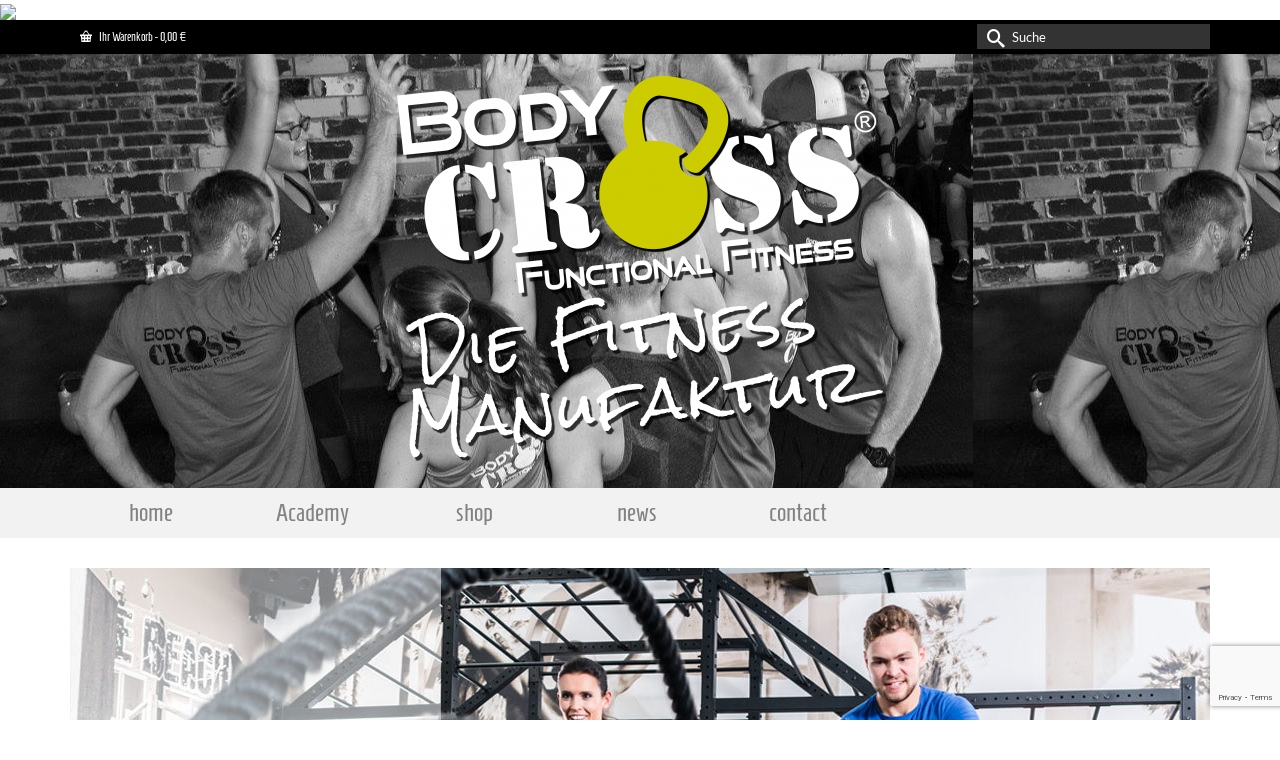

--- FILE ---
content_type: text/html; charset=UTF-8
request_url: https://www.bodycross.de/functional-trainer-basics/attachment/bodycross-theclub_web/
body_size: 17630
content:
<!DOCTYPE html>
<html class="no-js" lang="de" itemscope="itemscope" itemtype="https://schema.org/WebPage" >
<head>
  <meta charset="UTF-8">
  <meta name="viewport" content="width=device-width, initial-scale=1.0">
  <meta http-equiv="X-UA-Compatible" content="IE=edge">
  <meta name='robots' content='index, follow, max-image-preview:large, max-snippet:-1, max-video-preview:-1' />

	<!-- This site is optimized with the Yoast SEO plugin v23.4 - https://yoast.com/wordpress/plugins/seo/ -->
	<title>BodyCROSS-TheClub_web - BodyCROSS® Academy | Die Fitnessmanufaktur</title>
	<link rel="canonical" href="https://www.bodycross.de/functional-trainer-basics/attachment/bodycross-theclub_web/" />
	<meta property="og:locale" content="de_DE" />
	<meta property="og:type" content="article" />
	<meta property="og:title" content="BodyCROSS-TheClub_web - BodyCROSS® Academy | Die Fitnessmanufaktur" />
	<meta property="og:url" content="https://www.bodycross.de/functional-trainer-basics/attachment/bodycross-theclub_web/" />
	<meta property="og:site_name" content="BodyCROSS® Academy | Die Fitnessmanufaktur" />
	<meta property="article:modified_time" content="2016-12-22T12:16:24+00:00" />
	<meta property="og:image" content="https://www.bodycross.de/functional-trainer-basics/attachment/bodycross-theclub_web" />
	<meta property="og:image:width" content="1140" />
	<meta property="og:image:height" content="600" />
	<meta property="og:image:type" content="image/jpeg" />
	<meta name="twitter:card" content="summary_large_image" />
	<script type="application/ld+json" class="yoast-schema-graph">{"@context":"https://schema.org","@graph":[{"@type":"WebPage","@id":"https://www.bodycross.de/functional-trainer-basics/attachment/bodycross-theclub_web/","url":"https://www.bodycross.de/functional-trainer-basics/attachment/bodycross-theclub_web/","name":"BodyCROSS-TheClub_web - BodyCROSS® Academy | Die Fitnessmanufaktur","isPartOf":{"@id":"https://www.bodycross.de/#website"},"primaryImageOfPage":{"@id":"https://www.bodycross.de/functional-trainer-basics/attachment/bodycross-theclub_web/#primaryimage"},"image":{"@id":"https://www.bodycross.de/functional-trainer-basics/attachment/bodycross-theclub_web/#primaryimage"},"thumbnailUrl":"https://www.bodycross.de/wp-content/uploads/2016/08/BodyCROSS-TheClub_web.jpg","datePublished":"2016-08-01T10:26:49+00:00","dateModified":"2016-12-22T12:16:24+00:00","breadcrumb":{"@id":"https://www.bodycross.de/functional-trainer-basics/attachment/bodycross-theclub_web/#breadcrumb"},"inLanguage":"de","potentialAction":[{"@type":"ReadAction","target":["https://www.bodycross.de/functional-trainer-basics/attachment/bodycross-theclub_web/"]}]},{"@type":"ImageObject","inLanguage":"de","@id":"https://www.bodycross.de/functional-trainer-basics/attachment/bodycross-theclub_web/#primaryimage","url":"https://www.bodycross.de/wp-content/uploads/2016/08/BodyCROSS-TheClub_web.jpg","contentUrl":"https://www.bodycross.de/wp-content/uploads/2016/08/BodyCROSS-TheClub_web.jpg","width":1140,"height":600},{"@type":"BreadcrumbList","@id":"https://www.bodycross.de/functional-trainer-basics/attachment/bodycross-theclub_web/#breadcrumb","itemListElement":[{"@type":"ListItem","position":1,"name":"Home","item":"https://www.bodycross.de/"},{"@type":"ListItem","position":2,"name":"Functional Trainer Lizenzlehrgang","item":"https://www.bodycross.de/functional-trainer-basics/"},{"@type":"ListItem","position":3,"name":"BodyCROSS-TheClub_web"}]},{"@type":"WebSite","@id":"https://www.bodycross.de/#website","url":"https://www.bodycross.de/","name":"BodyCROSS® Academy | Die Fitnessmanufaktur","description":"Die Aus-und Weiterbildungsplattform für Sportler und Trainer","potentialAction":[{"@type":"SearchAction","target":{"@type":"EntryPoint","urlTemplate":"https://www.bodycross.de/?s={search_term_string}"},"query-input":{"@type":"PropertyValueSpecification","valueRequired":true,"valueName":"search_term_string"}}],"inLanguage":"de"}]}</script>
	<!-- / Yoast SEO plugin. -->


<link rel='dns-prefetch' href='//www.bodycross.de' />
<link rel="alternate" type="application/rss+xml" title="BodyCROSS® Academy | Die Fitnessmanufaktur &raquo; Feed" href="https://www.bodycross.de/feed/" />
<link rel="alternate" type="application/rss+xml" title="BodyCROSS® Academy | Die Fitnessmanufaktur &raquo; Kommentar-Feed" href="https://www.bodycross.de/comments/feed/" />
<link rel="alternate" type="text/calendar" title="BodyCROSS® Academy | Die Fitnessmanufaktur &raquo; iCal Feed" href="https://www.bodycross.de/events/?ical=1" />
<style type="text/css" id="kt-local-fonts-css">@font-face{font-family:'Lato';font-style:italic;font-weight:400;src:local('Lato Italic'),local('Lato-Italic'),url(https://www.bodycross.de/wp-content/uploads/kadence-gfonts/lato/bjaQ6jyWa8A2XFrSKceJyA.eot) format('embedded-opentype'),url(https://www.bodycross.de/wp-content/uploads/kadence-gfonts/lato/LqowQDslGv4DmUBAfWa2Vw.ttf) format('ttf'),url(https://www.bodycross.de/wp-content/uploads/kadence-gfonts/lato/oUan5VrEkpzIazlUe5ieaA.woff) format('woff'),url(https://www.bodycross.de/wp-content/uploads/kadence-gfonts/lato/PLygLKRVCQnA5fhu3qk5fQ.woff2) format('woff2');}@font-face{font-family:'Lato';font-style:italic;font-weight:700;src:local('Lato Bold Italic'),local('Lato-BoldItalic'),url(https://www.bodycross.de/wp-content/uploads/kadence-gfonts/lato/HkF_qI1x_noxlxhrhMQYEPY6323mHUZFJMgTvxaG2iE.eot) format('embedded-opentype'),url(https://www.bodycross.de/wp-content/uploads/kadence-gfonts/lato/HkF_qI1x_noxlxhrhMQYEKCWcynf_cDxXwCLxiixG1c.ttf) format('ttf'),url(https://www.bodycross.de/wp-content/uploads/kadence-gfonts/lato/HkF_qI1x_noxlxhrhMQYED8E0i7KZn-EPnyo3HZu7kw.woff) format('woff'),url(https://www.bodycross.de/wp-content/uploads/kadence-gfonts/lato/HkF_qI1x_noxlxhrhMQYEFtXRa8TVwTICgirnJhmVJw.woff2) format('woff2');}@font-face{font-family:'Lato';font-style:normal;font-weight:400;src:local('Lato Regular'),local('Lato-Regular'),url(https://www.bodycross.de/wp-content/uploads/kadence-gfonts/lato/nQhiC-wSiJx0pvEuJl8d8A.eot) format('embedded-opentype'),url(https://www.bodycross.de/wp-content/uploads/kadence-gfonts/lato/v0SdcGFAl2aezM9Vq_aFTQ.ttf) format('ttf'),url(https://www.bodycross.de/wp-content/uploads/kadence-gfonts/lato/9k-RPmcnxYEPm8CNFsH2gg.woff) format('woff'),url(https://www.bodycross.de/wp-content/uploads/kadence-gfonts/lato/1YwB1sO8YE1Lyjf12WNiUA.woff2) format('woff2');}@font-face{font-family:'Lato';font-style:normal;font-weight:700;src:local('Lato Bold'),local('Lato-Bold'),url(https://www.bodycross.de/wp-content/uploads/kadence-gfonts/lato/sBtfDPlEIwvKKU53nAG7AQ.eot) format('embedded-opentype'),url(https://www.bodycross.de/wp-content/uploads/kadence-gfonts/lato/DvlFBScY1r-FMtZSYIYoYw.ttf) format('ttf'),url(https://www.bodycross.de/wp-content/uploads/kadence-gfonts/lato/wkfQbvfT_02e2IWO3yYueQ.woff) format('woff'),url(https://www.bodycross.de/wp-content/uploads/kadence-gfonts/lato/H2DMvhDLycM56KNuAtbJYA.woff2) format('woff2');}@font-face{font-family:'Homenaje';font-style:normal;font-weight:400;src:local('Homenaje Regular'),local('Homenaje-Regular'),url(https://www.bodycross.de/wp-content/uploads/kadence-gfonts/homenaje/IdnATYWjXRgzjtRq6MvrGfesZW2xOQ-xsNqO47m55DA.eot) format('embedded-opentype'),url(https://www.bodycross.de/wp-content/uploads/kadence-gfonts/homenaje/74rNkO0_718VQPTEmPNsIvesZW2xOQ-xsNqO47m55DA.ttf) format('ttf'),url(https://www.bodycross.de/wp-content/uploads/kadence-gfonts/homenaje/jYyetuCOSxcVAexXms8sf_esZW2xOQ-xsNqO47m55DA.woff) format('woff'),url(https://www.bodycross.de/wp-content/uploads/kadence-gfonts/homenaje/4S5MkF9F4U5BChzwjsyu0vesZW2xOQ-xsNqO47m55DA.woff2) format('woff2');}@font-face{font-family:'Rock Salt';font-style:normal;font-weight:400;src:local('Rock Salt Regular'),local('RockSalt-Regular'),url(https://www.bodycross.de/wp-content/uploads/kadence-gfonts/rocksalt/Q94aHXFHGip10K5uxi1jOPY6323mHUZFJMgTvxaG2iE.eot) format('embedded-opentype'),url(https://www.bodycross.de/wp-content/uploads/kadence-gfonts/rocksalt/Q94aHXFHGip10K5uxi1jOKCWcynf_cDxXwCLxiixG1c.ttf) format('ttf'),url(https://www.bodycross.de/wp-content/uploads/kadence-gfonts/rocksalt/Q94aHXFHGip10K5uxi1jOD8E0i7KZn-EPnyo3HZu7kw.woff) format('woff'),url(https://www.bodycross.de/wp-content/uploads/kadence-gfonts/rocksalt/Q94aHXFHGip10K5uxi1jOFtXRa8TVwTICgirnJhmVJw.woff2) format('woff2');}</style><script type="text/javascript">
/* <![CDATA[ */
window._wpemojiSettings = {"baseUrl":"https:\/\/s.w.org\/images\/core\/emoji\/15.0.3\/72x72\/","ext":".png","svgUrl":"https:\/\/s.w.org\/images\/core\/emoji\/15.0.3\/svg\/","svgExt":".svg","source":{"concatemoji":"https:\/\/www.bodycross.de\/wp-includes\/js\/wp-emoji-release.min.js?ver=6.6.4"}};
/*! This file is auto-generated */
!function(i,n){var o,s,e;function c(e){try{var t={supportTests:e,timestamp:(new Date).valueOf()};sessionStorage.setItem(o,JSON.stringify(t))}catch(e){}}function p(e,t,n){e.clearRect(0,0,e.canvas.width,e.canvas.height),e.fillText(t,0,0);var t=new Uint32Array(e.getImageData(0,0,e.canvas.width,e.canvas.height).data),r=(e.clearRect(0,0,e.canvas.width,e.canvas.height),e.fillText(n,0,0),new Uint32Array(e.getImageData(0,0,e.canvas.width,e.canvas.height).data));return t.every(function(e,t){return e===r[t]})}function u(e,t,n){switch(t){case"flag":return n(e,"\ud83c\udff3\ufe0f\u200d\u26a7\ufe0f","\ud83c\udff3\ufe0f\u200b\u26a7\ufe0f")?!1:!n(e,"\ud83c\uddfa\ud83c\uddf3","\ud83c\uddfa\u200b\ud83c\uddf3")&&!n(e,"\ud83c\udff4\udb40\udc67\udb40\udc62\udb40\udc65\udb40\udc6e\udb40\udc67\udb40\udc7f","\ud83c\udff4\u200b\udb40\udc67\u200b\udb40\udc62\u200b\udb40\udc65\u200b\udb40\udc6e\u200b\udb40\udc67\u200b\udb40\udc7f");case"emoji":return!n(e,"\ud83d\udc26\u200d\u2b1b","\ud83d\udc26\u200b\u2b1b")}return!1}function f(e,t,n){var r="undefined"!=typeof WorkerGlobalScope&&self instanceof WorkerGlobalScope?new OffscreenCanvas(300,150):i.createElement("canvas"),a=r.getContext("2d",{willReadFrequently:!0}),o=(a.textBaseline="top",a.font="600 32px Arial",{});return e.forEach(function(e){o[e]=t(a,e,n)}),o}function t(e){var t=i.createElement("script");t.src=e,t.defer=!0,i.head.appendChild(t)}"undefined"!=typeof Promise&&(o="wpEmojiSettingsSupports",s=["flag","emoji"],n.supports={everything:!0,everythingExceptFlag:!0},e=new Promise(function(e){i.addEventListener("DOMContentLoaded",e,{once:!0})}),new Promise(function(t){var n=function(){try{var e=JSON.parse(sessionStorage.getItem(o));if("object"==typeof e&&"number"==typeof e.timestamp&&(new Date).valueOf()<e.timestamp+604800&&"object"==typeof e.supportTests)return e.supportTests}catch(e){}return null}();if(!n){if("undefined"!=typeof Worker&&"undefined"!=typeof OffscreenCanvas&&"undefined"!=typeof URL&&URL.createObjectURL&&"undefined"!=typeof Blob)try{var e="postMessage("+f.toString()+"("+[JSON.stringify(s),u.toString(),p.toString()].join(",")+"));",r=new Blob([e],{type:"text/javascript"}),a=new Worker(URL.createObjectURL(r),{name:"wpTestEmojiSupports"});return void(a.onmessage=function(e){c(n=e.data),a.terminate(),t(n)})}catch(e){}c(n=f(s,u,p))}t(n)}).then(function(e){for(var t in e)n.supports[t]=e[t],n.supports.everything=n.supports.everything&&n.supports[t],"flag"!==t&&(n.supports.everythingExceptFlag=n.supports.everythingExceptFlag&&n.supports[t]);n.supports.everythingExceptFlag=n.supports.everythingExceptFlag&&!n.supports.flag,n.DOMReady=!1,n.readyCallback=function(){n.DOMReady=!0}}).then(function(){return e}).then(function(){var e;n.supports.everything||(n.readyCallback(),(e=n.source||{}).concatemoji?t(e.concatemoji):e.wpemoji&&e.twemoji&&(t(e.twemoji),t(e.wpemoji)))}))}((window,document),window._wpemojiSettings);
/* ]]> */
</script>
<style id='wp-emoji-styles-inline-css' type='text/css'>

	img.wp-smiley, img.emoji {
		display: inline !important;
		border: none !important;
		box-shadow: none !important;
		height: 1em !important;
		width: 1em !important;
		margin: 0 0.07em !important;
		vertical-align: -0.1em !important;
		background: none !important;
		padding: 0 !important;
	}
</style>
<link rel='stylesheet' id='wp-block-library-css' href='https://www.bodycross.de/wp-includes/css/dist/block-library/style.min.css?ver=6.6.4' type='text/css' media='all' />
<style id='classic-theme-styles-inline-css' type='text/css'>
/*! This file is auto-generated */
.wp-block-button__link{color:#fff;background-color:#32373c;border-radius:9999px;box-shadow:none;text-decoration:none;padding:calc(.667em + 2px) calc(1.333em + 2px);font-size:1.125em}.wp-block-file__button{background:#32373c;color:#fff;text-decoration:none}
</style>
<style id='global-styles-inline-css' type='text/css'>
:root{--wp--preset--aspect-ratio--square: 1;--wp--preset--aspect-ratio--4-3: 4/3;--wp--preset--aspect-ratio--3-4: 3/4;--wp--preset--aspect-ratio--3-2: 3/2;--wp--preset--aspect-ratio--2-3: 2/3;--wp--preset--aspect-ratio--16-9: 16/9;--wp--preset--aspect-ratio--9-16: 9/16;--wp--preset--color--black: #000;--wp--preset--color--cyan-bluish-gray: #abb8c3;--wp--preset--color--white: #fff;--wp--preset--color--pale-pink: #f78da7;--wp--preset--color--vivid-red: #cf2e2e;--wp--preset--color--luminous-vivid-orange: #ff6900;--wp--preset--color--luminous-vivid-amber: #fcb900;--wp--preset--color--light-green-cyan: #7bdcb5;--wp--preset--color--vivid-green-cyan: #00d084;--wp--preset--color--pale-cyan-blue: #8ed1fc;--wp--preset--color--vivid-cyan-blue: #0693e3;--wp--preset--color--vivid-purple: #9b51e0;--wp--preset--color--virtue-primary: #494949;--wp--preset--color--virtue-primary-light: #cbd300;--wp--preset--color--very-light-gray: #eee;--wp--preset--color--very-dark-gray: #444;--wp--preset--gradient--vivid-cyan-blue-to-vivid-purple: linear-gradient(135deg,rgba(6,147,227,1) 0%,rgb(155,81,224) 100%);--wp--preset--gradient--light-green-cyan-to-vivid-green-cyan: linear-gradient(135deg,rgb(122,220,180) 0%,rgb(0,208,130) 100%);--wp--preset--gradient--luminous-vivid-amber-to-luminous-vivid-orange: linear-gradient(135deg,rgba(252,185,0,1) 0%,rgba(255,105,0,1) 100%);--wp--preset--gradient--luminous-vivid-orange-to-vivid-red: linear-gradient(135deg,rgba(255,105,0,1) 0%,rgb(207,46,46) 100%);--wp--preset--gradient--very-light-gray-to-cyan-bluish-gray: linear-gradient(135deg,rgb(238,238,238) 0%,rgb(169,184,195) 100%);--wp--preset--gradient--cool-to-warm-spectrum: linear-gradient(135deg,rgb(74,234,220) 0%,rgb(151,120,209) 20%,rgb(207,42,186) 40%,rgb(238,44,130) 60%,rgb(251,105,98) 80%,rgb(254,248,76) 100%);--wp--preset--gradient--blush-light-purple: linear-gradient(135deg,rgb(255,206,236) 0%,rgb(152,150,240) 100%);--wp--preset--gradient--blush-bordeaux: linear-gradient(135deg,rgb(254,205,165) 0%,rgb(254,45,45) 50%,rgb(107,0,62) 100%);--wp--preset--gradient--luminous-dusk: linear-gradient(135deg,rgb(255,203,112) 0%,rgb(199,81,192) 50%,rgb(65,88,208) 100%);--wp--preset--gradient--pale-ocean: linear-gradient(135deg,rgb(255,245,203) 0%,rgb(182,227,212) 50%,rgb(51,167,181) 100%);--wp--preset--gradient--electric-grass: linear-gradient(135deg,rgb(202,248,128) 0%,rgb(113,206,126) 100%);--wp--preset--gradient--midnight: linear-gradient(135deg,rgb(2,3,129) 0%,rgb(40,116,252) 100%);--wp--preset--font-size--small: 13px;--wp--preset--font-size--medium: 20px;--wp--preset--font-size--large: 36px;--wp--preset--font-size--x-large: 42px;--wp--preset--font-family--inter: "Inter", sans-serif;--wp--preset--font-family--cardo: Cardo;--wp--preset--spacing--20: 0.44rem;--wp--preset--spacing--30: 0.67rem;--wp--preset--spacing--40: 1rem;--wp--preset--spacing--50: 1.5rem;--wp--preset--spacing--60: 2.25rem;--wp--preset--spacing--70: 3.38rem;--wp--preset--spacing--80: 5.06rem;--wp--preset--shadow--natural: 6px 6px 9px rgba(0, 0, 0, 0.2);--wp--preset--shadow--deep: 12px 12px 50px rgba(0, 0, 0, 0.4);--wp--preset--shadow--sharp: 6px 6px 0px rgba(0, 0, 0, 0.2);--wp--preset--shadow--outlined: 6px 6px 0px -3px rgba(255, 255, 255, 1), 6px 6px rgba(0, 0, 0, 1);--wp--preset--shadow--crisp: 6px 6px 0px rgba(0, 0, 0, 1);}:where(.is-layout-flex){gap: 0.5em;}:where(.is-layout-grid){gap: 0.5em;}body .is-layout-flex{display: flex;}.is-layout-flex{flex-wrap: wrap;align-items: center;}.is-layout-flex > :is(*, div){margin: 0;}body .is-layout-grid{display: grid;}.is-layout-grid > :is(*, div){margin: 0;}:where(.wp-block-columns.is-layout-flex){gap: 2em;}:where(.wp-block-columns.is-layout-grid){gap: 2em;}:where(.wp-block-post-template.is-layout-flex){gap: 1.25em;}:where(.wp-block-post-template.is-layout-grid){gap: 1.25em;}.has-black-color{color: var(--wp--preset--color--black) !important;}.has-cyan-bluish-gray-color{color: var(--wp--preset--color--cyan-bluish-gray) !important;}.has-white-color{color: var(--wp--preset--color--white) !important;}.has-pale-pink-color{color: var(--wp--preset--color--pale-pink) !important;}.has-vivid-red-color{color: var(--wp--preset--color--vivid-red) !important;}.has-luminous-vivid-orange-color{color: var(--wp--preset--color--luminous-vivid-orange) !important;}.has-luminous-vivid-amber-color{color: var(--wp--preset--color--luminous-vivid-amber) !important;}.has-light-green-cyan-color{color: var(--wp--preset--color--light-green-cyan) !important;}.has-vivid-green-cyan-color{color: var(--wp--preset--color--vivid-green-cyan) !important;}.has-pale-cyan-blue-color{color: var(--wp--preset--color--pale-cyan-blue) !important;}.has-vivid-cyan-blue-color{color: var(--wp--preset--color--vivid-cyan-blue) !important;}.has-vivid-purple-color{color: var(--wp--preset--color--vivid-purple) !important;}.has-black-background-color{background-color: var(--wp--preset--color--black) !important;}.has-cyan-bluish-gray-background-color{background-color: var(--wp--preset--color--cyan-bluish-gray) !important;}.has-white-background-color{background-color: var(--wp--preset--color--white) !important;}.has-pale-pink-background-color{background-color: var(--wp--preset--color--pale-pink) !important;}.has-vivid-red-background-color{background-color: var(--wp--preset--color--vivid-red) !important;}.has-luminous-vivid-orange-background-color{background-color: var(--wp--preset--color--luminous-vivid-orange) !important;}.has-luminous-vivid-amber-background-color{background-color: var(--wp--preset--color--luminous-vivid-amber) !important;}.has-light-green-cyan-background-color{background-color: var(--wp--preset--color--light-green-cyan) !important;}.has-vivid-green-cyan-background-color{background-color: var(--wp--preset--color--vivid-green-cyan) !important;}.has-pale-cyan-blue-background-color{background-color: var(--wp--preset--color--pale-cyan-blue) !important;}.has-vivid-cyan-blue-background-color{background-color: var(--wp--preset--color--vivid-cyan-blue) !important;}.has-vivid-purple-background-color{background-color: var(--wp--preset--color--vivid-purple) !important;}.has-black-border-color{border-color: var(--wp--preset--color--black) !important;}.has-cyan-bluish-gray-border-color{border-color: var(--wp--preset--color--cyan-bluish-gray) !important;}.has-white-border-color{border-color: var(--wp--preset--color--white) !important;}.has-pale-pink-border-color{border-color: var(--wp--preset--color--pale-pink) !important;}.has-vivid-red-border-color{border-color: var(--wp--preset--color--vivid-red) !important;}.has-luminous-vivid-orange-border-color{border-color: var(--wp--preset--color--luminous-vivid-orange) !important;}.has-luminous-vivid-amber-border-color{border-color: var(--wp--preset--color--luminous-vivid-amber) !important;}.has-light-green-cyan-border-color{border-color: var(--wp--preset--color--light-green-cyan) !important;}.has-vivid-green-cyan-border-color{border-color: var(--wp--preset--color--vivid-green-cyan) !important;}.has-pale-cyan-blue-border-color{border-color: var(--wp--preset--color--pale-cyan-blue) !important;}.has-vivid-cyan-blue-border-color{border-color: var(--wp--preset--color--vivid-cyan-blue) !important;}.has-vivid-purple-border-color{border-color: var(--wp--preset--color--vivid-purple) !important;}.has-vivid-cyan-blue-to-vivid-purple-gradient-background{background: var(--wp--preset--gradient--vivid-cyan-blue-to-vivid-purple) !important;}.has-light-green-cyan-to-vivid-green-cyan-gradient-background{background: var(--wp--preset--gradient--light-green-cyan-to-vivid-green-cyan) !important;}.has-luminous-vivid-amber-to-luminous-vivid-orange-gradient-background{background: var(--wp--preset--gradient--luminous-vivid-amber-to-luminous-vivid-orange) !important;}.has-luminous-vivid-orange-to-vivid-red-gradient-background{background: var(--wp--preset--gradient--luminous-vivid-orange-to-vivid-red) !important;}.has-very-light-gray-to-cyan-bluish-gray-gradient-background{background: var(--wp--preset--gradient--very-light-gray-to-cyan-bluish-gray) !important;}.has-cool-to-warm-spectrum-gradient-background{background: var(--wp--preset--gradient--cool-to-warm-spectrum) !important;}.has-blush-light-purple-gradient-background{background: var(--wp--preset--gradient--blush-light-purple) !important;}.has-blush-bordeaux-gradient-background{background: var(--wp--preset--gradient--blush-bordeaux) !important;}.has-luminous-dusk-gradient-background{background: var(--wp--preset--gradient--luminous-dusk) !important;}.has-pale-ocean-gradient-background{background: var(--wp--preset--gradient--pale-ocean) !important;}.has-electric-grass-gradient-background{background: var(--wp--preset--gradient--electric-grass) !important;}.has-midnight-gradient-background{background: var(--wp--preset--gradient--midnight) !important;}.has-small-font-size{font-size: var(--wp--preset--font-size--small) !important;}.has-medium-font-size{font-size: var(--wp--preset--font-size--medium) !important;}.has-large-font-size{font-size: var(--wp--preset--font-size--large) !important;}.has-x-large-font-size{font-size: var(--wp--preset--font-size--x-large) !important;}
:where(.wp-block-post-template.is-layout-flex){gap: 1.25em;}:where(.wp-block-post-template.is-layout-grid){gap: 1.25em;}
:where(.wp-block-columns.is-layout-flex){gap: 2em;}:where(.wp-block-columns.is-layout-grid){gap: 2em;}
:root :where(.wp-block-pullquote){font-size: 1.5em;line-height: 1.6;}
</style>
<link rel='stylesheet' id='bst-styles-css' href='https://www.bodycross.de/wp-content/plugins/bst-dsgvo-cookie/includes/css/style.css?ver=6.6.4' type='text/css' media='all' />
<link rel='stylesheet' id='bst-alert1-css-css' href='https://www.bodycross.de/wp-content/plugins/bst-dsgvo-cookie/includes/css/bst-mesage.css?ver=6.6.4' type='text/css' media='all' />
<link rel='stylesheet' id='bst-alert2-css-css' href='https://www.bodycross.de/wp-content/plugins/bst-dsgvo-cookie/includes/css/bst-mesage-flat-theme.css?ver=6.6.4' type='text/css' media='all' />
<link rel='stylesheet' id='contact-form-7-css' href='https://www.bodycross.de/wp-content/plugins/contact-form-7/includes/css/styles.css?ver=6.0.1' type='text/css' media='all' />
<style id='woocommerce-inline-inline-css' type='text/css'>
.woocommerce form .form-row .required { visibility: visible; }
</style>
<link rel='stylesheet' id='paypalplus-woocommerce-front-css' href='https://www.bodycross.de/wp-content/plugins/woo-paypalplus/public/css/front.min.css?ver=1593154250' type='text/css' media='screen' />
<link rel='stylesheet' id='woocommerce-gzd-layout-css' href='https://www.bodycross.de/wp-content/plugins/woocommerce-germanized/build/static/layout-styles.css?ver=3.20.5' type='text/css' media='all' />
<style id='woocommerce-gzd-layout-inline-css' type='text/css'>
.woocommerce-checkout .shop_table { background-color: #eeeeee; } .product p.deposit-packaging-type { font-size: 1.25em !important; } p.woocommerce-shipping-destination { display: none; }
                .wc-gzd-nutri-score-value-a {
                    background: url(https://www.bodycross.de/wp-content/plugins/woocommerce-germanized/assets/images/nutri-score-a.svg) no-repeat;
                }
                .wc-gzd-nutri-score-value-b {
                    background: url(https://www.bodycross.de/wp-content/plugins/woocommerce-germanized/assets/images/nutri-score-b.svg) no-repeat;
                }
                .wc-gzd-nutri-score-value-c {
                    background: url(https://www.bodycross.de/wp-content/plugins/woocommerce-germanized/assets/images/nutri-score-c.svg) no-repeat;
                }
                .wc-gzd-nutri-score-value-d {
                    background: url(https://www.bodycross.de/wp-content/plugins/woocommerce-germanized/assets/images/nutri-score-d.svg) no-repeat;
                }
                .wc-gzd-nutri-score-value-e {
                    background: url(https://www.bodycross.de/wp-content/plugins/woocommerce-germanized/assets/images/nutri-score-e.svg) no-repeat;
                }
            
</style>
<link rel='stylesheet' id='virtue_main-css' href='https://www.bodycross.de/wp-content/themes/virtue_premium/assets/css/virtue.css?ver=4.10.8' type='text/css' media='all' />
<link rel='stylesheet' id='virtue_print-css' href='https://www.bodycross.de/wp-content/themes/virtue_premium/assets/css/virtue_print.css?ver=4.10.8' type='text/css' media='print' />
<link rel='stylesheet' id='virtue_woo-css' href='https://www.bodycross.de/wp-content/themes/virtue_premium/assets/css/virtue-woocommerce.css?ver=4.10.8' type='text/css' media='all' />
<link rel='stylesheet' id='virtue_icons-css' href='https://www.bodycross.de/wp-content/themes/virtue_premium/assets/css/virtue_icons.css?ver=4.10.8' type='text/css' media='all' />
<link rel='stylesheet' id='virtue_skin-css' href='https://www.bodycross.de/wp-content/themes/virtue_premium/assets/css/skins/citrus.css?ver=4.10.8' type='text/css' media='all' />
<script type="text/javascript" src="https://www.bodycross.de/wp-includes/js/jquery/jquery.min.js?ver=3.7.1" id="jquery-core-js"></script>
<script type="text/javascript" src="https://www.bodycross.de/wp-includes/js/jquery/jquery-migrate.min.js?ver=3.4.1" id="jquery-migrate-js"></script>
<script type="text/javascript" src="https://www.bodycross.de/wp-content/plugins/woocommerce/assets/js/jquery-blockui/jquery.blockUI.min.js?ver=2.7.0-wc.9.2.4" id="jquery-blockui-js" defer="defer" data-wp-strategy="defer"></script>
<script type="text/javascript" id="wc-add-to-cart-js-extra">
/* <![CDATA[ */
var wc_add_to_cart_params = {"ajax_url":"\/wp-admin\/admin-ajax.php","wc_ajax_url":"\/?wc-ajax=%%endpoint%%","i18n_view_cart":"Warenkorb anzeigen","cart_url":"https:\/\/www.bodycross.de\/warenkorb-2\/","is_cart":"","cart_redirect_after_add":"yes"};
/* ]]> */
</script>
<script type="text/javascript" src="https://www.bodycross.de/wp-content/plugins/woocommerce/assets/js/frontend/add-to-cart.min.js?ver=9.2.4" id="wc-add-to-cart-js" defer="defer" data-wp-strategy="defer"></script>
<script type="text/javascript" src="https://www.bodycross.de/wp-content/plugins/woocommerce/assets/js/js-cookie/js.cookie.min.js?ver=2.1.4-wc.9.2.4" id="js-cookie-js" defer="defer" data-wp-strategy="defer"></script>
<script type="text/javascript" id="woocommerce-js-extra">
/* <![CDATA[ */
var woocommerce_params = {"ajax_url":"\/wp-admin\/admin-ajax.php","wc_ajax_url":"\/?wc-ajax=%%endpoint%%"};
/* ]]> */
</script>
<script type="text/javascript" src="https://www.bodycross.de/wp-content/plugins/woocommerce/assets/js/frontend/woocommerce.min.js?ver=9.2.4" id="woocommerce-js" defer="defer" data-wp-strategy="defer"></script>
<!--[if lt IE 9]>
<script type="text/javascript" src="https://www.bodycross.de/wp-content/themes/virtue_premium/assets/js/vendor/respond.min.js?ver=6.6.4" id="virtue-respond-js"></script>
<![endif]-->
<link rel="https://api.w.org/" href="https://www.bodycross.de/wp-json/" /><link rel="alternate" title="JSON" type="application/json" href="https://www.bodycross.de/wp-json/wp/v2/media/5760" /><link rel="EditURI" type="application/rsd+xml" title="RSD" href="https://www.bodycross.de/xmlrpc.php?rsd" />

<link rel='shortlink' href='https://www.bodycross.de/?p=5760' />
<link rel="alternate" title="oEmbed (JSON)" type="application/json+oembed" href="https://www.bodycross.de/wp-json/oembed/1.0/embed?url=https%3A%2F%2Fwww.bodycross.de%2Ffunctional-trainer-basics%2Fattachment%2Fbodycross-theclub_web%2F" />
<link rel="alternate" title="oEmbed (XML)" type="text/xml+oembed" href="https://www.bodycross.de/wp-json/oembed/1.0/embed?url=https%3A%2F%2Fwww.bodycross.de%2Ffunctional-trainer-basics%2Fattachment%2Fbodycross-theclub_web%2F&#038;format=xml" />
		<meta name="abstract" content="Functional Training seit 2009! ☎ Hotline: +49 (0) 176 39663079 ☒ E-Mail: info@bodycross.de">
		<meta name="author" content="rainer">
		<meta name="classification" content="News">
		<meta name="copyright" content="Copyright BodyCROSS® - Functional Fitness - Das Original - All rights Reserved.">
		<meta name="designer" content="Kadence Themes">
		<meta name="distribution" content="Global">
		<meta name="language" content="de-DE">
		<meta name="publisher" content="BodyCROSS® - Functional Fitness - Das Original">
		<meta name="rating" content="General">
		<meta name="resource-type" content="Document">
		<meta name="revisit-after" content="3">
		<meta name="subject" content="News">
		<meta name="template" content="Virtue - Premium">
		<meta name="p:domain_verify" content="5df3c2cc60274cf6b54f2023990cb2c9" />
<!-- Facebook Pixel Code -->

<script>

!function(f,b,e,v,n,t,s)

{if(f.fbq)return;n=f.fbq=function(){n.callMethod?

n.callMethod.apply(n,arguments):n.queue.push(arguments)};

if(!f._fbq)f._fbq=n;n.push=n;n.loaded=!0;n.version='2.0';

n.queue=[];t=b.createElement(e);t.async=!0;

t.src=v;s=b.getElementsByTagName(e)[0];

s.parentNode.insertBefore(t,s)}(window, document,'script',

'https://connect.facebook.net/en_US/fbevents.js');

fbq('init', '738286826302935');

var add = window.location.toString();
    if (add.indexOf("/#!/") != -1) {
        fbq('track', "PageView");
    }

</script>

<img src="https://www.facebook.com/tr?id=738286826302935&amp;ev=PageView&amp;noscript=1" />

<!-- End Facebook Pixel Code -->
<meta name="tec-api-version" content="v1"><meta name="tec-api-origin" content="https://www.bodycross.de"><link rel="alternate" href="https://www.bodycross.de/wp-json/tribe/events/v1/" /><style type="text/css" id="kt-custom-css">#logo {padding-top:10px;}#logo {padding-bottom:10px;}#logo {margin-left:0px;}#logo {margin-right:0px;}#nav-main, .nav-main {margin-top:10px;}#nav-main, .nav-main  {margin-bottom:10px;}.headerfont, .tp-caption, .yith-wcan-list li, .yith-wcan .yith-wcan-reset-navigation, ul.yith-wcan-label li a, .price {font-family:Homenaje;} 
  .topbarmenu ul li {font-family:Homenaje;}
  #kadbreadcrumbs {font-family:Lato;}a:hover, .has-virtue-primary-light-color {color: #cbd300;} .kad-btn-primary:hover, .button.pay:hover, .login .form-row .button:hover, #payment #place_order:hover, .yith-wcan .yith-wcan-reset-navigation:hover, .widget_shopping_cart_content .checkout:hover,.single_add_to_cart_button:hover,
.woocommerce-message .button:hover, #commentform .form-submit #submit:hover, .wpcf7 input.wpcf7-submit:hover, .track_order .button:hover, .widget_layered_nav_filters ul li a:hover, .cart_totals .checkout-button:hover,.shipping-calculator-form .button:hover,
.widget_layered_nav ul li.chosen a:hover, .shop_table .actions input[type=submit].checkout-button:hover, #kad-head-cart-popup a.button.checkout:hover, input[type="submit"].button:hover, .product_item.hidetheaction:hover .kad_add_to_cart, .post-password-form input[type="submit"]:hover, .has-virtue-primary-light-background-color {background: #cbd300;}.color_gray, #kadbreadcrumbs a, .subhead, .subhead a, .posttags, .posttags a, .product_meta a, .kadence_recent_posts .postclass a {color:#666666;}#containerfooter h3, #containerfooter h5, #containerfooter, .footercredits p, .footerclass a, .footernav ul li a {color:#cbd300;}.home-message:hover {background-color:#494949; background-color: rgba(73, 73, 73, 0.6);}
  nav.woocommerce-pagination ul li a:hover, .wp-pagenavi a:hover, .panel-heading .accordion-toggle, .variations .kad_radio_variations label:hover, .variations .kad_radio_variations input[type=radio]:focus + label, .variations .kad_radio_variations label.selectedValue, .variations .kad_radio_variations input[type=radio]:checked + label {border-color: #494949;}
  a, a:focus, #nav-main ul.sf-menu ul li a:hover, .product_price ins .amount, .price ins .amount, .color_primary, .primary-color, #logo a.brand, #nav-main ul.sf-menu a:hover,
  .woocommerce-message:before, .woocommerce-info:before, #nav-second ul.sf-menu a:hover, .footerclass a:hover, .posttags a:hover, .subhead a:hover, .nav-trigger-case:hover .kad-menu-name, 
  .nav-trigger-case:hover .kad-navbtn, #kadbreadcrumbs a:hover, #wp-calendar a, .testimonialbox .kadtestimoniallink:hover, .star-rating, .has-virtue-primary-color {color: #494949;}
.widget_price_filter .ui-slider .ui-slider-handle, .product_item .kad_add_to_cart:hover, .product_item.hidetheaction:hover .kad_add_to_cart:hover, .kad-btn-primary, .button.pay, html .woocommerce-page .widget_layered_nav ul.yith-wcan-label li a:hover, html .woocommerce-page .widget_layered_nav ul.yith-wcan-label li.chosen a,
.product-category.grid_item a:hover h5, .woocommerce-message .button, .widget_layered_nav_filters ul li a, .widget_layered_nav ul li.chosen a, .track_order .button, .wpcf7 input.wpcf7-submit, .yith-wcan .yith-wcan-reset-navigation,.single_add_to_cart_button,
#containerfooter .menu li a:hover, .bg_primary, .portfolionav a:hover, .home-iconmenu a:hover, .home-iconmenu .home-icon-item:hover, p.demo_store, .topclass, #commentform .form-submit #submit, .kad-hover-bg-primary:hover, .widget_shopping_cart_content .checkout,
.login .form-row .button, .post-password-form input[type="submit"], .menu-cart-btn .kt-cart-total, #kad-head-cart-popup a.button.checkout, .kad-post-navigation .kad-previous-link a:hover, .kad-post-navigation .kad-next-link a:hover, .shipping-calculator-form .button, .cart_totals .checkout-button, .select2-results .select2-highlighted, .variations .kad_radio_variations label.selectedValue, .variations .kad_radio_variations input[type=radio]:checked + label, #payment #place_order, .shop_table .actions input[type=submit].checkout-button, input[type="submit"].button, .productnav a:hover, .image_menu_hover_class, .select2-container--default .select2-results__option--highlighted[aria-selected], .has-virtue-primary-background-color {background: #494949;}#nav-second ul.sf-menu > li:hover > a, #nav-second ul.sf-menu a:hover, #nav-second ul.sf-menu a:focus, #nav-second ul.sf-menu li.current-menu-item > a, #nav-second ul.sf-menu ul li a:hover {color:#ffffff;}#nav-second ul.sf-menu > li:hover, #nav-second ul.sf-menu > li:focus, #nav-second ul.sf-menu > li.current-menu-item, #nav-second ul.sf-menu ul > li.current-menu-item, #nav-second ul.sf-menu ul li a:hover, #nav-second ul.sf-menu ul li a:focus {background:#cbd118;}.kad-mobile-nav .kad-nav-inner li.current-menu-item>a, .kad-mobile-nav .kad-nav-inner li a:hover, .kad-mobile-nav .kad-nav-inner li a:focus, #kad-banner .mobile-nav-trigger-id a.nav-trigger-case:hover .kad-menu-name, #kad-banner .mobile-nav-trigger-id a.nav-trigger-case:focus .kad-menu-name, #kad-banner .mobile-nav-trigger-id a.nav-trigger-case:hover .kad-navbtn, #kad-banner .mobile-nav-trigger-id a.nav-trigger-case:focus .kad-navbtn, .nav-trigger-case:hover .kad-navbtn {color:#000000;}#nav-main ul.sf-menu a:hover, #nav-main ul.sf-menu a:focus, .nav-main ul.sf-menu a:hover, .nav-main ul.sf-menu a:focus, #nav-main ul.sf-menu li.current-menu-item > a, .nav-main ul.sf-menu li.current-menu-item > a, #nav-main ul.sf-menu ul li a:hover, .nav-main ul.sf-menu ul li a:hover, #nav-main ul.sf-menu ul li a:focus, .nav-main ul.sf-menu ul li a:focus {color:#ffffff;}#nav-main ul.sf-menu li a:hover, #nav-main ul.sf-menu li a:focus, .nav-main ul.sf-menu a:hover, .nav-main ul.sf-menu a:focus, #nav-main ul.sf-menu li.current-menu-item > a, .nav-main ul.sf-menu li.current-menu-item > a, #nav-main ul.sf-menu ul li a:hover, .nav-main ul.sf-menu ul li a:hover, #nav-main ul.sf-menu ul li a:focus, .nav-main ul.sf-menu ul li a:focus  {background:#cbd118;}.kad-mobile-nav .kad-nav-inner li.current-menu-item>a, .kad-mobile-nav .kad-nav-inner li a:hover, .kad-mobile-nav .kad-nav-inner li a:focus, #kad-banner .mobile-nav-trigger-id a.nav-trigger-case:hover .kad-menu-name, #kad-banner .mobile-nav-trigger-id a.nav-trigger-case:focus .kad-menu-name, #kad-banner .mobile-nav-trigger-id a.nav-trigger-case:hover .kad-navbtn, #kad-banner .mobile-nav-trigger-id a.nav-trigger-case:focus .kad-navbtn {background:#d1d1d1;}.contentclass, .nav-tabs>li.active>a, .nav-tabs>li.active>a:hover, .nav-tabs>li.active>a:focus, .hrule_gradient:after {background:transparent  repeat-x  ;}.topclass {background:#000000  no-repeat  ;}.headerclass, .mobile-headerclass, .kt-mainnavsticky .sticky-wrapper.is-sticky #nav-main {background: url(https://www.bodycross.de/wp-content/uploads/2016/07/13585200_1581557682144994_1772719283355801146_o.jpg) repeat left center;}.panel-row-style-wide-feature {background:transparent    ;}.footerclass {background:#000000   center center;}@media (max-width: 991px) {.topbarmenu ul.sf-menu {display: none;} } @media only screen and (device-width: 768px) {.topbarmenu ul.sf-menu {display: none;} } @media (max-width: 768px) {#topbar-search form {display: none;}}input[type=number]::-webkit-inner-spin-button, input[type=number]::-webkit-outer-spin-button { -webkit-appearance: none; margin: 0; } input[type=number] {-moz-appearance: textfield;}.quantity input::-webkit-outer-spin-button,.quantity input::-webkit-inner-spin-button {display: none;}.mobile-header-container a, .mobile-header-container .mh-nav-trigger-case{color:#828282;}.portfolionav {padding: 10px 0 10px;}.woocommerce-ordering {margin: 16px 0 0;}.product_item .product_details h5 {text-transform: none;}.product_item .product_details h5 {min-height:40px;}#nav-second ul.sf-menu>li {width:14.2%;}#nav-main .sf-menu ul, .nav-main .sf-menu ul, #nav-second .sf-menu ul, .topbarmenu .sf-menu ul{background: #ffffff;}#nav-main ul.sf-menu ul li a, .nav-main ul.sf-menu ul li a, #nav-second ul.sf-menu ul li a, .topbarmenu ul.sf-menu ul li a, #kad-head-cart-popup ul.cart_list li, #nav-main ul.sf-menu ul#kad-head-cart-popup li .quantity, #nav-main ul.sf-menu ul#kad-head-cart-popup .total, #kad-head-cart-popup p.woocommerce-mini-cart__empty-message {color: #686868;}.kad-header-style-two .nav-main ul.sf-menu > li {width: 33.333333%;}[class*="wp-image"] {-webkit-box-shadow: none;-moz-box-shadow: none;box-shadow: none;border:none;}[class*="wp-image"]:hover {-webkit-box-shadow: none;-moz-box-shadow: none;box-shadow: none;border:none;} .light-dropshaddow {-moz-box-shadow: none;-webkit-box-shadow: none;box-shadow: none;}@media (max-width: 992px) {.nav-trigger .nav-trigger-case {top: 0;} .id-kad-mobile-nav {margin-top:50px;}} header .nav-trigger .nav-trigger-case {width: auto;} .nav-trigger-case .kad-menu-name {display:none;} @media (max-width: 767px) {header .nav-trigger .nav-trigger-case {width: auto; top: 0; position: absolute;} .id-kad-mobile-nav {margin-top:50px;}}.kad-mobile-nav .form-search .search-query, .kad-mobile-nav .form-search .search-icon {color:#c4c4c4;}.kad-mobile-nav .form-search :-moz-placeholder {color:#c4c4c4;}.kad-mobile-nav .form-search ::-moz-placeholder {color:#c4c4c4;}.kad-mobile-nav .form-search :-ms-input-placeholder {color:#c4c4c4;}.kad-mobile-nav .form-search ::-webkit-input-placeholder {color:#c4c4c4;}.entry-content p { margin-bottom:16px;}</style>	<noscript><style>.woocommerce-product-gallery{ opacity: 1 !important; }</style></noscript>
	<style id='wp-fonts-local' type='text/css'>
@font-face{font-family:Inter;font-style:normal;font-weight:300 900;font-display:fallback;src:url('https://www.bodycross.de/wp-content/plugins/woocommerce/assets/fonts/Inter-VariableFont_slnt,wght.woff2') format('woff2');font-stretch:normal;}
@font-face{font-family:Cardo;font-style:normal;font-weight:400;font-display:fallback;src:url('https://www.bodycross.de/wp-content/plugins/woocommerce/assets/fonts/cardo_normal_400.woff2') format('woff2');}
</style>
<link rel="icon" href="https://www.bodycross.de/wp-content/uploads/2018/04/cropped-BC-Logo_512-32x32.jpg" sizes="32x32" />
<link rel="icon" href="https://www.bodycross.de/wp-content/uploads/2018/04/cropped-BC-Logo_512-192x192.jpg" sizes="192x192" />
<link rel="apple-touch-icon" href="https://www.bodycross.de/wp-content/uploads/2018/04/cropped-BC-Logo_512-180x180.jpg" />
<meta name="msapplication-TileImage" content="https://www.bodycross.de/wp-content/uploads/2018/04/cropped-BC-Logo_512-270x270.jpg" />
<style type="text/css" title="dynamic-css" class="options-output">header #logo a.brand,.logofont{font-family:Lato;line-height:40px;font-weight:400;font-style:normal;font-size:32px;}.kad_tagline{font-family:Homenaje;line-height:30px;font-weight:400;font-style:normal;color:#444444;font-size:30px;}.product_item .product_details h5{font-family:Homenaje;line-height:20px;font-weight:400;font-style:normal;font-size:16px;}h1{font-family:Homenaje;line-height:40px;font-weight:400;font-style:normal;font-size:38px;}h2{font-family:Homenaje;line-height:40px;font-weight:400;font-style:normal;font-size:32px;}h3{font-family:Homenaje;line-height:40px;font-weight:400;font-style:normal;font-size:28px;}h4{font-family:Homenaje;line-height:40px;font-weight:400;font-style:normal;font-size:24px;}h5{font-family:"Rock Salt";line-height:24px;font-weight:400;font-style:normal;font-size:18px;}body{font-family:Lato;line-height:20px;font-weight:400;font-style:normal;font-size:18px;}#nav-main ul.sf-menu a, .nav-main ul.sf-menu a{font-family:Homenaje;line-height:30px;font-weight:400;font-style:normal;color:#828282;font-size:18px;}#nav-second ul.sf-menu a{font-family:Homenaje;line-height:30px;font-weight:400;font-style:normal;color:#828282;font-size:25px;}#nav-main ul.sf-menu ul li a, #nav-second ul.sf-menu ul li a, .nav-main ul.sf-menu ul li a{line-height:inheritpx;font-size:12px;}.kad-nav-inner .kad-mnav, .kad-mobile-nav .kad-nav-inner li a,.nav-trigger-case{font-family:Homenaje;line-height:20px;font-weight:400;font-style:normal;color:#c4c4c4;font-size:18px;}</style></head>
<body class="attachment attachment-template-default single single-attachment postid-5760 attachmentid-5760 attachment-jpeg wp-embed-responsive theme-virtue_premium woocommerce-no-js tribe-no-js notsticky virtue-skin-citrus wide bodycross-theclub_web" data-smooth-scrolling="0" data-smooth-scrolling-hide="0" data-jsselect="1" data-product-tab-scroll="1" data-animate="1" data-sticky="0" >
		<div id="wrapper" class="container">
	<!--[if lt IE 8]><div class="alert"> You are using an outdated browser. Please upgrade your browser to improve your experience.</div><![endif]-->
	<header id="kad-banner" class="banner headerclass kt-not-mobile-sticky " data-header-shrink="0" data-mobile-sticky="0" data-menu-stick="0">
<div id="topbar" class="topclass">
	<div class="container">
		<div class="row">
			<div class="col-md-6 col-sm-6 kad-topbar-left">
				<div class="topbarmenu clearfix">
												<ul class="kad-cart-total">
									<li>
										<a class="cart-contents" href="https://www.bodycross.de/warenkorb-2/" title="Ihren Warenkorb anzeigen">
											<i class="icon-basket" style="padding-right:5px;"></i> 
											Ihr Warenkorb 
											<span class="kad-cart-dash">-</span>
											<span class="woocommerce-Price-amount amount"><bdi>0,00&nbsp;<span class="woocommerce-Price-currencySymbol">&euro;</span></bdi></span>										</a>
									</li>
								</ul>
											</div>
			</div><!-- close col-md-6 -->
			<div class="col-md-6 col-sm-6 kad-topbar-right">
				<div id="topbar-search" class="topbar-widget">
					<form role="search" method="get" class="form-search" action="https://www.bodycross.de/">
	<label>
		<span class="screen-reader-text">Suche nach:</span>
		<input type="text" value="" name="s" class="search-query" placeholder="Suche">
	</label>
	<button type="submit" class="search-icon" aria-label="Submit Search"><i class="icon-search"></i></button>
</form>
				</div>
			</div> <!-- close col-md-6-->
		</div> <!-- Close Row -->
			</div> <!-- Close Container -->
</div>	<div class="container">
		<div class="row">
			<div class="col-md-12 clearfix kad-header-left">
				<div id="logo" class="logocase">
					<a class="brand logofont" href="https://www.bodycross.de/" title="BodyCROSS® Academy | Die Fitnessmanufaktur">
													<div id="thelogo">
								<div class="kt-intrinsic-container kt-intrinsic-container-center" style="max-width:500px"><div class="kt-intrinsic" style="padding-bottom:82.6%;"><img src="https://www.bodycross.de/wp-content/uploads/2021/10/bc-transp_fm-500x413.png" width="500" height="413" srcset="https://www.bodycross.de/wp-content/uploads/2021/10/bc-transp_fm-500x413.png 500w, https://www.bodycross.de/wp-content/uploads/2021/10/bc-transp_fm-300x248.png 300w, https://www.bodycross.de/wp-content/uploads/2021/10/bc-transp_fm-600x496.png 600w, https://www.bodycross.de/wp-content/uploads/2021/10/bc-transp_fm-768x635.png 768w, https://www.bodycross.de/wp-content/uploads/2021/10/bc-transp_fm-1536x1269.png 1536w, https://www.bodycross.de/wp-content/uploads/2021/10/bc-transp_fm-2048x1693.png 2048w, https://www.bodycross.de/wp-content/uploads/2021/10/bc-transp_fm-1000x826.png 1000w" sizes="(max-width: 500px) 100vw, 500px" class="kad-standard-logo" alt="BodyCROSS® Academy | Die Fitnessmanufaktur" ></div></div>							</div>
												</a>
									</div> <!-- Close #logo -->
			</div><!-- close kad-header-left -->
						<div class="col-md-12 kad-header-right">
						</div> <!-- Close kad-header-right -->       
		</div> <!-- Close Row -->
						<div id="mobile-nav-trigger" class="nav-trigger mobile-nav-trigger-id">
					<button class="nav-trigger-case collapsed mobileclass" title="Menü" aria-label="Menü" data-toggle="collapse" rel="nofollow" data-target=".mobile_menu_collapse">
						<span class="kad-navbtn clearfix">
							<i class="icon-menu"></i>
						</span>
						<span class="kad-menu-name">
							Menü						</span>
					</button>
				</div>
				<div id="kad-mobile-nav" class="kad-mobile-nav id-kad-mobile-nav">
					<div class="kad-nav-inner mobileclass">
						<div id="mobile_menu_collapse" class="kad-nav-collapse collapse mobile_menu_collapse">
							<ul id="menu-hauptmenu" class="kad-mnav"><li  class="menu-home menu-item-3543"><a title="BodyCROSS® &#8211; functional training" href="https://www.bodycross.de/"><span>home</span></a></li>
<li  class="menu-academy sf-dropdown sf-dropdown-toggle menu-item-23671"><a href="http://bodycross.de/events"><span>Academy</span></a><button class="kad-submenu-accordion collapse-next kad-submenu-accordion-open" data-parent=".kad-nav-collapse" data-toggle="collapse"><i class="icon-arrow-down"></i><i class="icon-arrow-up"></i></button>
<ul class="sub-menu sf-dropdown-menu collapse">
	<li  class="menu-termine-events menu-item-3733"><a title="Ausbildungstermine, Veranstaltungen Events" href="http://www.bodycross.de/events"><span>Termine &#038; Events</span></a></li>
	<li  class="menu-ausbildungsinhalte menu-item-6419"><a href="https://www.bodycross.de/functional-trainer-basics/"><span>Ausbildungsinhalte</span></a></li>
	<li  class="menu-trainerbereich menu-item-3594"><a href="https://www.bodycross.de/instructor-only/"><span>Trainerbereich</span></a></li>
	<li  class="menu-galerie-trainer-zertifizierung menu-item-9072"><a href="https://www.bodycross.de/trainer-zertifizierung-galerie/"><span>Galerie | Trainer Zertifizierung</span></a></li>
	<li  class="menu-lizenz-check menu-item-16257"><a href="https://www.bodycross.de/lizenz-check/"><span>LIZENZ CHECK</span></a></li>
	<li  class="menu-faq-trainingskonzept menu-item-5611"><a href="https://www.bodycross.de/faq/"><span>FAQ Trainingskonzept</span></a></li>
</ul>
</li>
<li  class="menu-shop sf-dropdown sf-dropdown-toggle menu-item-4958"><a href="https://www.bodycross.de/shop/"><span>shop</span></a><button class="kad-submenu-accordion collapse-next kad-submenu-accordion-open" data-parent=".kad-nav-collapse" data-toggle="collapse"><i class="icon-arrow-down"></i><i class="icon-arrow-up"></i></button>
<ul class="sub-menu sf-dropdown-menu collapse">
	<li  class="menu-nutzungshinweise-sportgeraete menu-item-8293 kt-lgmenu kt-menu-column-2"><a href="https://www.bodycross.de/manuals/"><span>Nutzungshinweise Sportgeräte</span></a></li>
	<li  class="menu-faq-sportgeraete menu-item-11928"><a href="https://www.bodycross.de/faq-2/"><span>FAQ Sportgeräte</span></a></li>
</ul>
</li>
<li  class="menu-news menu-item-3590"><a title="news" href="https://www.bodycross.de/training/news/"><span>news</span></a></li>
<li  class="menu-contact menu-item-3575"><a title="contact BodyCROSS Kontakt" href="https://www.bodycross.de/contact-bodycross-kontakt/"><span>contact</span></a></li>
</ul>						</div>
					</div>
				</div>   
					</div> <!-- Close Container -->
			<div id="cat_nav" class="navclass">
			<div class="container">
				<nav id="nav-second" class="clearfix">
					<ul id="menu-hauptmenu-1" class="sf-menu"><li  class=" menu-item-3543 menu-item menu-home"><a title="BodyCROSS® &#8211; functional training" href="https://www.bodycross.de/"><span>home</span></a></li>
<li  class=" sf-dropdown menu-item-has-children menu-item-23671 menu-item menu-academy"><a href="http://bodycross.de/events"><span>Academy</span></a>
<ul class="sub-menu sf-dropdown-menu dropdown">
	<li  class=" menu-item-3733 menu-item menu-termine-events"><a title="Ausbildungstermine, Veranstaltungen Events" href="http://www.bodycross.de/events"><span>Termine &#038; Events</span></a></li>
	<li  class=" menu-item-6419 menu-item menu-ausbildungsinhalte"><a href="https://www.bodycross.de/functional-trainer-basics/"><span>Ausbildungsinhalte</span></a></li>
	<li  class=" menu-item-3594 menu-item menu-trainerbereich"><a href="https://www.bodycross.de/instructor-only/"><span>Trainerbereich</span></a></li>
	<li  class=" menu-item-9072 menu-item menu-galerie-trainer-zertifizierung"><a href="https://www.bodycross.de/trainer-zertifizierung-galerie/"><span>Galerie | Trainer Zertifizierung</span></a></li>
	<li  class=" menu-item-16257 menu-item menu-lizenz-check"><a href="https://www.bodycross.de/lizenz-check/"><span>LIZENZ CHECK</span></a></li>
	<li  class=" menu-item-5611 menu-item menu-faq-trainingskonzept"><a href="https://www.bodycross.de/faq/"><span>FAQ Trainingskonzept</span></a></li>
</ul>
</li>
<li  class=" sf-dropdown menu-item-has-children menu-item-4958 menu-item menu-shop"><a href="https://www.bodycross.de/shop/"><span>shop</span></a>
<ul class="sub-menu sf-dropdown-menu dropdown">
	<li  class=" menu-item-8293 menu-item menu-nutzungshinweise-sportgeraete kt-lgmenu kt-menu-column-2"><a href="https://www.bodycross.de/manuals/"><span>Nutzungshinweise Sportgeräte</span></a></li>
	<li  class=" menu-item-11928 menu-item menu-faq-sportgeraete"><a href="https://www.bodycross.de/faq-2/"><span>FAQ Sportgeräte</span></a></li>
</ul>
</li>
<li  class=" menu-item-3590 menu-item menu-news"><a title="news" href="https://www.bodycross.de/training/news/"><span>news</span></a></li>
<li  class=" menu-item-3575 menu-item menu-contact"><a title="contact BodyCROSS Kontakt" href="https://www.bodycross.de/contact-bodycross-kontakt/"><span>contact</span></a></li>
</ul>				</nav>
			</div><!--close container-->
		</div><!--close navclass-->
		</header>
	<div class="wrap clearfix contentclass hfeed" role="document">

			<div class="container virtue-woomessages-container"><div class="woocommerce"></div></div><div id="content" class="container">
	<div id="post-5760" class="row single-article kt-attachment-page">
		<div class="main col-md-12" id="ktmain" role="main">
							<article class="post-5760 attachment type-attachment status-inherit hentry">
					<a href="https://www.bodycross.de/wp-content/uploads/2016/08/BodyCROSS-TheClub_web.jpg">
					<img width="1140" height="600" src="https://www.bodycross.de/wp-content/uploads/2016/08/BodyCROSS-TheClub_web.jpg" class="attachment-full size-full" alt="" decoding="async" fetchpriority="high" srcset="https://www.bodycross.de/wp-content/uploads/2016/08/BodyCROSS-TheClub_web.jpg 1140w, https://www.bodycross.de/wp-content/uploads/2016/08/BodyCROSS-TheClub_web-300x158.jpg 300w, https://www.bodycross.de/wp-content/uploads/2016/08/BodyCROSS-TheClub_web-768x404.jpg 768w, https://www.bodycross.de/wp-content/uploads/2016/08/BodyCROSS-TheClub_web-600x316.jpg 600w" sizes="(max-width: 1140px) 100vw, 1140px" />					</a>
					<header>
					<a href="https://www.bodycross.de/wp-content/uploads/2016/08/BodyCROSS-TheClub_web.jpg">
						<h1 class="entry-title">BodyCROSS-TheClub_web</h1>
					</a>
					<div class="subhead">
			<span class="postauthortop author vcard">
			<i class="icon-user2"></i>
			von 			<span itemprop="author"><a href="https://www.bodycross.de/author/rainer/" class="fn" rel="author">Rainer</a></span>
			<span class="virtue-meta-divider post-author-divider"> | </span>
		</span>
				<span class="postcommentscount">
			<a href="https://www.bodycross.de/functional-trainer-basics/attachment/bodycross-theclub_web/#virtue_comments">
				<i class="icon-bubbles"></i>
				0			</a>
		</span>
		</div>
					</header>
					<div class="entry-content clearfix">
											</div>
					<footer class="single-footer">
					</footer>
					<div id="virtue_comments"></div>				</article>
					</div>
			</div><!-- /.row-->
					</div><!-- /.content -->
	</div><!-- /.wrap -->
<footer id="containerfooter" class="footerclass">
  <div class="container">
  	<div class="row">
  				        					<div class="col-md-6 col-sm-6 footercol2">
					 
					</div> 
		            		                </div> <!-- Row -->
                </div>
        <div class="footerbase">
        	<div class="container">
        		<div class="footercredits clearfix">
    		
		    				        	<p>&copy; 2026 BodyCROSS® Academy | Die Fitnessmanufaktur by BodyCROSS® | <a href="/agb">AGB</a> | <a href="/impressum">Impressum</a> | <a href="/datenschutz">Datenschutz </a> |  <a href="/widerrufsbelehrung-und-ruckgabebedingungen">Widerrufsbelehrung </a> | <a href="/garantie">Garantie </a> | <a href="/partner">Partner </a><br><br>
<SCRIPT LANGUAGE="JavaScript" TYPE="text/javascript" SRC="https://smarticon.geotrust.com/si.js"></SCRIPT><br><br>
<a href="#" onclick="window.open('https://www.sitelock.com/verify.php?site=bodycross.de','SiteLock','width=600,height=600,left=160,top=170');"><img title="1&1 SiteLock" src="https://shield.sitelock.com/shield/bodycross.de" alt="Homepage-Sicherheit"></a><br>
Inhalte sind geschützt </p>

    			</div><!-- credits -->
    		</div><!-- container -->
    </div><!-- footerbase -->
</footer>		</div><!--Wrapper-->
				<script>
		( function ( body ) {
			'use strict';
			body.className = body.className.replace( /\btribe-no-js\b/, 'tribe-js' );
		} )( document.body );
		</script>
		<script> /* <![CDATA[ */var tribe_l10n_datatables = {"aria":{"sort_ascending":": activate to sort column ascending","sort_descending":": activate to sort column descending"},"length_menu":"Show _MENU_ entries","empty_table":"No data available in table","info":"Showing _START_ to _END_ of _TOTAL_ entries","info_empty":"Showing 0 to 0 of 0 entries","info_filtered":"(filtered from _MAX_ total entries)","zero_records":"No matching records found","search":"Search:","all_selected_text":"All items on this page were selected. ","select_all_link":"Select all pages","clear_selection":"Clear Selection.","pagination":{"all":"All","next":"Next","previous":"Previous"},"select":{"rows":{"0":"","_":": Selected %d rows","1":": Selected 1 row"}},"datepicker":{"dayNames":["Sonntag","Montag","Dienstag","Mittwoch","Donnerstag","Freitag","Samstag"],"dayNamesShort":["So.","Mo.","Di.","Mi.","Do.","Fr.","Sa."],"dayNamesMin":["S","M","D","M","D","F","S"],"monthNames":["Januar","Februar","M\u00e4rz","April","Mai","Juni","Juli","August","September","Oktober","November","Dezember"],"monthNamesShort":["Januar","Februar","M\u00e4rz","April","Mai","Juni","Juli","August","September","Oktober","November","Dezember"],"monthNamesMin":["Jan.","Feb.","M\u00e4rz","Apr.","Mai","Juni","Juli","Aug.","Sep.","Okt.","Nov.","Dez."],"nextText":"Next","prevText":"Prev","currentText":"Today","closeText":"Done","today":"Today","clear":"Clear"}};/* ]]> */ </script>	<script type='text/javascript'>
		(function () {
			var c = document.body.className;
			c = c.replace(/woocommerce-no-js/, 'woocommerce-js');
			document.body.className = c;
		})();
	</script>
	<link rel='stylesheet' id='wc-blocks-style-css' href='https://www.bodycross.de/wp-content/plugins/woocommerce/assets/client/blocks/wc-blocks.css?ver=wc-9.2.4' type='text/css' media='all' />
<script type="text/javascript" src="https://www.bodycross.de/wp-content/plugins/the-events-calendar/common/build/js/user-agent.js?ver=da75d0bdea6dde3898df" id="tec-user-agent-js"></script>
<script type="text/javascript" src="https://www.bodycross.de/wp-content/plugins/bst-dsgvo-cookie/includes/js/scripts.js?ver=1.0" id="bst-scripts-js"></script>
<script type="text/javascript" src="https://www.bodycross.de/wp-content/plugins/bst-dsgvo-cookie/includes/js/bst-message.js?ver=1.0" id="bst-alert-script-js"></script>
<script type="text/javascript" src="https://www.bodycross.de/wp-includes/js/dist/hooks.min.js?ver=2810c76e705dd1a53b18" id="wp-hooks-js"></script>
<script type="text/javascript" src="https://www.bodycross.de/wp-includes/js/dist/i18n.min.js?ver=5e580eb46a90c2b997e6" id="wp-i18n-js"></script>
<script type="text/javascript" id="wp-i18n-js-after">
/* <![CDATA[ */
wp.i18n.setLocaleData( { 'text direction\u0004ltr': [ 'ltr' ] } );
/* ]]> */
</script>
<script type="text/javascript" src="https://www.bodycross.de/wp-content/plugins/contact-form-7/includes/swv/js/index.js?ver=6.0.1" id="swv-js"></script>
<script type="text/javascript" id="contact-form-7-js-translations">
/* <![CDATA[ */
( function( domain, translations ) {
	var localeData = translations.locale_data[ domain ] || translations.locale_data.messages;
	localeData[""].domain = domain;
	wp.i18n.setLocaleData( localeData, domain );
} )( "contact-form-7", {"translation-revision-date":"2024-11-18 03:02:02+0000","generator":"GlotPress\/4.0.1","domain":"messages","locale_data":{"messages":{"":{"domain":"messages","plural-forms":"nplurals=2; plural=n != 1;","lang":"de"},"This contact form is placed in the wrong place.":["Dieses Kontaktformular wurde an der falschen Stelle platziert."],"Error:":["Fehler:"]}},"comment":{"reference":"includes\/js\/index.js"}} );
/* ]]> */
</script>
<script type="text/javascript" id="contact-form-7-js-before">
/* <![CDATA[ */
var wpcf7 = {
    "api": {
        "root": "https:\/\/www.bodycross.de\/wp-json\/",
        "namespace": "contact-form-7\/v1"
    }
};
/* ]]> */
</script>
<script type="text/javascript" src="https://www.bodycross.de/wp-content/plugins/contact-form-7/includes/js/index.js?ver=6.0.1" id="contact-form-7-js"></script>
<script src='https://www.bodycross.de/wp-content/plugins/the-events-calendar/common/build/js/underscore-before.js'></script>
<script type="text/javascript" src="https://www.bodycross.de/wp-includes/js/underscore.min.js?ver=1.13.4" id="underscore-js"></script>
<script src='https://www.bodycross.de/wp-content/plugins/the-events-calendar/common/build/js/underscore-after.js'></script>
<script type="text/javascript" id="paypalplus-woocommerce-front-js-extra">
/* <![CDATA[ */
var pppFrontDataCollection = {"pageinfo":{"isCheckout":false,"isCheckoutPayPage":false},"isConflictVersion":"1"};
/* ]]> */
</script>
<script type="text/javascript" src="https://www.bodycross.de/wp-content/plugins/woo-paypalplus/public/js/front.min.js?ver=1593154250" id="paypalplus-woocommerce-front-js"></script>
<script type="text/javascript" src="https://www.bodycross.de/wp-content/plugins/woocommerce/assets/js/sourcebuster/sourcebuster.min.js?ver=9.2.4" id="sourcebuster-js-js"></script>
<script type="text/javascript" id="wc-order-attribution-js-extra">
/* <![CDATA[ */
var wc_order_attribution = {"params":{"lifetime":1.0e-5,"session":30,"base64":false,"ajaxurl":"https:\/\/www.bodycross.de\/wp-admin\/admin-ajax.php","prefix":"wc_order_attribution_","allowTracking":true},"fields":{"source_type":"current.typ","referrer":"current_add.rf","utm_campaign":"current.cmp","utm_source":"current.src","utm_medium":"current.mdm","utm_content":"current.cnt","utm_id":"current.id","utm_term":"current.trm","utm_source_platform":"current.plt","utm_creative_format":"current.fmt","utm_marketing_tactic":"current.tct","session_entry":"current_add.ep","session_start_time":"current_add.fd","session_pages":"session.pgs","session_count":"udata.vst","user_agent":"udata.uag"}};
/* ]]> */
</script>
<script type="text/javascript" src="https://www.bodycross.de/wp-content/plugins/woocommerce/assets/js/frontend/order-attribution.min.js?ver=9.2.4" id="wc-order-attribution-js"></script>
<script type="text/javascript" src="https://www.google.com/recaptcha/api.js?render=6LcZ2o0qAAAAAEGD-E7oN7FTC-OWev33jH3p325w&amp;ver=3.0" id="google-recaptcha-js"></script>
<script type="text/javascript" src="https://www.bodycross.de/wp-includes/js/dist/vendor/wp-polyfill.min.js?ver=3.15.0" id="wp-polyfill-js"></script>
<script type="text/javascript" id="wpcf7-recaptcha-js-before">
/* <![CDATA[ */
var wpcf7_recaptcha = {
    "sitekey": "6LcZ2o0qAAAAAEGD-E7oN7FTC-OWev33jH3p325w",
    "actions": {
        "homepage": "homepage",
        "contactform": "contactform"
    }
};
/* ]]> */
</script>
<script type="text/javascript" src="https://www.bodycross.de/wp-content/plugins/contact-form-7/modules/recaptcha/index.js?ver=6.0.1" id="wpcf7-recaptcha-js"></script>
<script type="text/javascript" src="https://www.bodycross.de/wp-content/themes/virtue_premium/assets/js/min/bootstrap-min.js?ver=4.10.8" id="bootstrap-js"></script>
<script type="text/javascript" src="https://www.bodycross.de/wp-includes/js/hoverIntent.min.js?ver=1.10.2" id="hoverIntent-js"></script>
<script type="text/javascript" src="https://www.bodycross.de/wp-content/themes/virtue_premium/assets/js/min/plugins-min.js?ver=4.10.8" id="virtue_plugins-js"></script>
<script type="text/javascript" src="https://www.bodycross.de/wp-content/themes/virtue_premium/assets/js/min/kt-sticky-min.js?ver=4.10.8" id="kadence-sticky-js"></script>
<script type="text/javascript" src="https://www.bodycross.de/wp-content/plugins/woocommerce/assets/js/selectWoo/selectWoo.full.min.js?ver=1.0.9-wc.9.2.4" id="selectWoo-js" defer="defer" data-wp-strategy="defer"></script>
<script type="text/javascript" src="https://www.bodycross.de/wp-content/themes/virtue_premium/assets/js/min/magnific-popup-min.js?ver=4.10.8" id="magnific-popup-js"></script>
<script type="text/javascript" id="virtue_lightbox-js-extra">
/* <![CDATA[ */
var virtue_lightbox = {"loading":"Loading...","of":"%curr% of %total%","error":"The Image could not be loaded."};
/* ]]> */
</script>
<script type="text/javascript" src="https://www.bodycross.de/wp-content/themes/virtue_premium/assets/js/min/virtue_lightbox-min.js?ver=4.10.8" id="virtue_lightbox-js"></script>
<script type="text/javascript" src="https://www.bodycross.de/wp-includes/js/imagesloaded.min.js?ver=5.0.0" id="imagesloaded-js"></script>
<script type="text/javascript" src="https://www.bodycross.de/wp-includes/js/masonry.min.js?ver=4.2.2" id="masonry-js"></script>
<script type="text/javascript" id="virtue_main-js-extra">
/* <![CDATA[ */
var virtue_js = {"totop":"To Top"};
/* ]]> */
</script>
<script type="text/javascript" src="https://www.bodycross.de/wp-content/themes/virtue_premium/assets/js/min/main-min.js?ver=4.10.8" id="virtue_main-js"></script>
<script type="text/javascript" src="https://www.bodycross.de/wp-content/themes/virtue_premium/assets/js/min/kt-add-to-cart-variation-min.js?ver=6.6.4" id="kt-wc-add-to-cart-variation-js"></script>
<script type="text/javascript" src="https://www.bodycross.de/wp-content/themes/virtue_premium/assets/js/min/wc-quantity-increment-min.js?ver=6.6.4" id="wcqi-js-js"></script>
	</body>
</html>

--- FILE ---
content_type: text/html; charset=utf-8
request_url: https://www.google.com/recaptcha/api2/anchor?ar=1&k=6LcZ2o0qAAAAAEGD-E7oN7FTC-OWev33jH3p325w&co=aHR0cHM6Ly93d3cuYm9keWNyb3NzLmRlOjQ0Mw..&hl=en&v=PoyoqOPhxBO7pBk68S4YbpHZ&size=invisible&anchor-ms=20000&execute-ms=30000&cb=9y82l82bfgp9
body_size: 48722
content:
<!DOCTYPE HTML><html dir="ltr" lang="en"><head><meta http-equiv="Content-Type" content="text/html; charset=UTF-8">
<meta http-equiv="X-UA-Compatible" content="IE=edge">
<title>reCAPTCHA</title>
<style type="text/css">
/* cyrillic-ext */
@font-face {
  font-family: 'Roboto';
  font-style: normal;
  font-weight: 400;
  font-stretch: 100%;
  src: url(//fonts.gstatic.com/s/roboto/v48/KFO7CnqEu92Fr1ME7kSn66aGLdTylUAMa3GUBHMdazTgWw.woff2) format('woff2');
  unicode-range: U+0460-052F, U+1C80-1C8A, U+20B4, U+2DE0-2DFF, U+A640-A69F, U+FE2E-FE2F;
}
/* cyrillic */
@font-face {
  font-family: 'Roboto';
  font-style: normal;
  font-weight: 400;
  font-stretch: 100%;
  src: url(//fonts.gstatic.com/s/roboto/v48/KFO7CnqEu92Fr1ME7kSn66aGLdTylUAMa3iUBHMdazTgWw.woff2) format('woff2');
  unicode-range: U+0301, U+0400-045F, U+0490-0491, U+04B0-04B1, U+2116;
}
/* greek-ext */
@font-face {
  font-family: 'Roboto';
  font-style: normal;
  font-weight: 400;
  font-stretch: 100%;
  src: url(//fonts.gstatic.com/s/roboto/v48/KFO7CnqEu92Fr1ME7kSn66aGLdTylUAMa3CUBHMdazTgWw.woff2) format('woff2');
  unicode-range: U+1F00-1FFF;
}
/* greek */
@font-face {
  font-family: 'Roboto';
  font-style: normal;
  font-weight: 400;
  font-stretch: 100%;
  src: url(//fonts.gstatic.com/s/roboto/v48/KFO7CnqEu92Fr1ME7kSn66aGLdTylUAMa3-UBHMdazTgWw.woff2) format('woff2');
  unicode-range: U+0370-0377, U+037A-037F, U+0384-038A, U+038C, U+038E-03A1, U+03A3-03FF;
}
/* math */
@font-face {
  font-family: 'Roboto';
  font-style: normal;
  font-weight: 400;
  font-stretch: 100%;
  src: url(//fonts.gstatic.com/s/roboto/v48/KFO7CnqEu92Fr1ME7kSn66aGLdTylUAMawCUBHMdazTgWw.woff2) format('woff2');
  unicode-range: U+0302-0303, U+0305, U+0307-0308, U+0310, U+0312, U+0315, U+031A, U+0326-0327, U+032C, U+032F-0330, U+0332-0333, U+0338, U+033A, U+0346, U+034D, U+0391-03A1, U+03A3-03A9, U+03B1-03C9, U+03D1, U+03D5-03D6, U+03F0-03F1, U+03F4-03F5, U+2016-2017, U+2034-2038, U+203C, U+2040, U+2043, U+2047, U+2050, U+2057, U+205F, U+2070-2071, U+2074-208E, U+2090-209C, U+20D0-20DC, U+20E1, U+20E5-20EF, U+2100-2112, U+2114-2115, U+2117-2121, U+2123-214F, U+2190, U+2192, U+2194-21AE, U+21B0-21E5, U+21F1-21F2, U+21F4-2211, U+2213-2214, U+2216-22FF, U+2308-230B, U+2310, U+2319, U+231C-2321, U+2336-237A, U+237C, U+2395, U+239B-23B7, U+23D0, U+23DC-23E1, U+2474-2475, U+25AF, U+25B3, U+25B7, U+25BD, U+25C1, U+25CA, U+25CC, U+25FB, U+266D-266F, U+27C0-27FF, U+2900-2AFF, U+2B0E-2B11, U+2B30-2B4C, U+2BFE, U+3030, U+FF5B, U+FF5D, U+1D400-1D7FF, U+1EE00-1EEFF;
}
/* symbols */
@font-face {
  font-family: 'Roboto';
  font-style: normal;
  font-weight: 400;
  font-stretch: 100%;
  src: url(//fonts.gstatic.com/s/roboto/v48/KFO7CnqEu92Fr1ME7kSn66aGLdTylUAMaxKUBHMdazTgWw.woff2) format('woff2');
  unicode-range: U+0001-000C, U+000E-001F, U+007F-009F, U+20DD-20E0, U+20E2-20E4, U+2150-218F, U+2190, U+2192, U+2194-2199, U+21AF, U+21E6-21F0, U+21F3, U+2218-2219, U+2299, U+22C4-22C6, U+2300-243F, U+2440-244A, U+2460-24FF, U+25A0-27BF, U+2800-28FF, U+2921-2922, U+2981, U+29BF, U+29EB, U+2B00-2BFF, U+4DC0-4DFF, U+FFF9-FFFB, U+10140-1018E, U+10190-1019C, U+101A0, U+101D0-101FD, U+102E0-102FB, U+10E60-10E7E, U+1D2C0-1D2D3, U+1D2E0-1D37F, U+1F000-1F0FF, U+1F100-1F1AD, U+1F1E6-1F1FF, U+1F30D-1F30F, U+1F315, U+1F31C, U+1F31E, U+1F320-1F32C, U+1F336, U+1F378, U+1F37D, U+1F382, U+1F393-1F39F, U+1F3A7-1F3A8, U+1F3AC-1F3AF, U+1F3C2, U+1F3C4-1F3C6, U+1F3CA-1F3CE, U+1F3D4-1F3E0, U+1F3ED, U+1F3F1-1F3F3, U+1F3F5-1F3F7, U+1F408, U+1F415, U+1F41F, U+1F426, U+1F43F, U+1F441-1F442, U+1F444, U+1F446-1F449, U+1F44C-1F44E, U+1F453, U+1F46A, U+1F47D, U+1F4A3, U+1F4B0, U+1F4B3, U+1F4B9, U+1F4BB, U+1F4BF, U+1F4C8-1F4CB, U+1F4D6, U+1F4DA, U+1F4DF, U+1F4E3-1F4E6, U+1F4EA-1F4ED, U+1F4F7, U+1F4F9-1F4FB, U+1F4FD-1F4FE, U+1F503, U+1F507-1F50B, U+1F50D, U+1F512-1F513, U+1F53E-1F54A, U+1F54F-1F5FA, U+1F610, U+1F650-1F67F, U+1F687, U+1F68D, U+1F691, U+1F694, U+1F698, U+1F6AD, U+1F6B2, U+1F6B9-1F6BA, U+1F6BC, U+1F6C6-1F6CF, U+1F6D3-1F6D7, U+1F6E0-1F6EA, U+1F6F0-1F6F3, U+1F6F7-1F6FC, U+1F700-1F7FF, U+1F800-1F80B, U+1F810-1F847, U+1F850-1F859, U+1F860-1F887, U+1F890-1F8AD, U+1F8B0-1F8BB, U+1F8C0-1F8C1, U+1F900-1F90B, U+1F93B, U+1F946, U+1F984, U+1F996, U+1F9E9, U+1FA00-1FA6F, U+1FA70-1FA7C, U+1FA80-1FA89, U+1FA8F-1FAC6, U+1FACE-1FADC, U+1FADF-1FAE9, U+1FAF0-1FAF8, U+1FB00-1FBFF;
}
/* vietnamese */
@font-face {
  font-family: 'Roboto';
  font-style: normal;
  font-weight: 400;
  font-stretch: 100%;
  src: url(//fonts.gstatic.com/s/roboto/v48/KFO7CnqEu92Fr1ME7kSn66aGLdTylUAMa3OUBHMdazTgWw.woff2) format('woff2');
  unicode-range: U+0102-0103, U+0110-0111, U+0128-0129, U+0168-0169, U+01A0-01A1, U+01AF-01B0, U+0300-0301, U+0303-0304, U+0308-0309, U+0323, U+0329, U+1EA0-1EF9, U+20AB;
}
/* latin-ext */
@font-face {
  font-family: 'Roboto';
  font-style: normal;
  font-weight: 400;
  font-stretch: 100%;
  src: url(//fonts.gstatic.com/s/roboto/v48/KFO7CnqEu92Fr1ME7kSn66aGLdTylUAMa3KUBHMdazTgWw.woff2) format('woff2');
  unicode-range: U+0100-02BA, U+02BD-02C5, U+02C7-02CC, U+02CE-02D7, U+02DD-02FF, U+0304, U+0308, U+0329, U+1D00-1DBF, U+1E00-1E9F, U+1EF2-1EFF, U+2020, U+20A0-20AB, U+20AD-20C0, U+2113, U+2C60-2C7F, U+A720-A7FF;
}
/* latin */
@font-face {
  font-family: 'Roboto';
  font-style: normal;
  font-weight: 400;
  font-stretch: 100%;
  src: url(//fonts.gstatic.com/s/roboto/v48/KFO7CnqEu92Fr1ME7kSn66aGLdTylUAMa3yUBHMdazQ.woff2) format('woff2');
  unicode-range: U+0000-00FF, U+0131, U+0152-0153, U+02BB-02BC, U+02C6, U+02DA, U+02DC, U+0304, U+0308, U+0329, U+2000-206F, U+20AC, U+2122, U+2191, U+2193, U+2212, U+2215, U+FEFF, U+FFFD;
}
/* cyrillic-ext */
@font-face {
  font-family: 'Roboto';
  font-style: normal;
  font-weight: 500;
  font-stretch: 100%;
  src: url(//fonts.gstatic.com/s/roboto/v48/KFO7CnqEu92Fr1ME7kSn66aGLdTylUAMa3GUBHMdazTgWw.woff2) format('woff2');
  unicode-range: U+0460-052F, U+1C80-1C8A, U+20B4, U+2DE0-2DFF, U+A640-A69F, U+FE2E-FE2F;
}
/* cyrillic */
@font-face {
  font-family: 'Roboto';
  font-style: normal;
  font-weight: 500;
  font-stretch: 100%;
  src: url(//fonts.gstatic.com/s/roboto/v48/KFO7CnqEu92Fr1ME7kSn66aGLdTylUAMa3iUBHMdazTgWw.woff2) format('woff2');
  unicode-range: U+0301, U+0400-045F, U+0490-0491, U+04B0-04B1, U+2116;
}
/* greek-ext */
@font-face {
  font-family: 'Roboto';
  font-style: normal;
  font-weight: 500;
  font-stretch: 100%;
  src: url(//fonts.gstatic.com/s/roboto/v48/KFO7CnqEu92Fr1ME7kSn66aGLdTylUAMa3CUBHMdazTgWw.woff2) format('woff2');
  unicode-range: U+1F00-1FFF;
}
/* greek */
@font-face {
  font-family: 'Roboto';
  font-style: normal;
  font-weight: 500;
  font-stretch: 100%;
  src: url(//fonts.gstatic.com/s/roboto/v48/KFO7CnqEu92Fr1ME7kSn66aGLdTylUAMa3-UBHMdazTgWw.woff2) format('woff2');
  unicode-range: U+0370-0377, U+037A-037F, U+0384-038A, U+038C, U+038E-03A1, U+03A3-03FF;
}
/* math */
@font-face {
  font-family: 'Roboto';
  font-style: normal;
  font-weight: 500;
  font-stretch: 100%;
  src: url(//fonts.gstatic.com/s/roboto/v48/KFO7CnqEu92Fr1ME7kSn66aGLdTylUAMawCUBHMdazTgWw.woff2) format('woff2');
  unicode-range: U+0302-0303, U+0305, U+0307-0308, U+0310, U+0312, U+0315, U+031A, U+0326-0327, U+032C, U+032F-0330, U+0332-0333, U+0338, U+033A, U+0346, U+034D, U+0391-03A1, U+03A3-03A9, U+03B1-03C9, U+03D1, U+03D5-03D6, U+03F0-03F1, U+03F4-03F5, U+2016-2017, U+2034-2038, U+203C, U+2040, U+2043, U+2047, U+2050, U+2057, U+205F, U+2070-2071, U+2074-208E, U+2090-209C, U+20D0-20DC, U+20E1, U+20E5-20EF, U+2100-2112, U+2114-2115, U+2117-2121, U+2123-214F, U+2190, U+2192, U+2194-21AE, U+21B0-21E5, U+21F1-21F2, U+21F4-2211, U+2213-2214, U+2216-22FF, U+2308-230B, U+2310, U+2319, U+231C-2321, U+2336-237A, U+237C, U+2395, U+239B-23B7, U+23D0, U+23DC-23E1, U+2474-2475, U+25AF, U+25B3, U+25B7, U+25BD, U+25C1, U+25CA, U+25CC, U+25FB, U+266D-266F, U+27C0-27FF, U+2900-2AFF, U+2B0E-2B11, U+2B30-2B4C, U+2BFE, U+3030, U+FF5B, U+FF5D, U+1D400-1D7FF, U+1EE00-1EEFF;
}
/* symbols */
@font-face {
  font-family: 'Roboto';
  font-style: normal;
  font-weight: 500;
  font-stretch: 100%;
  src: url(//fonts.gstatic.com/s/roboto/v48/KFO7CnqEu92Fr1ME7kSn66aGLdTylUAMaxKUBHMdazTgWw.woff2) format('woff2');
  unicode-range: U+0001-000C, U+000E-001F, U+007F-009F, U+20DD-20E0, U+20E2-20E4, U+2150-218F, U+2190, U+2192, U+2194-2199, U+21AF, U+21E6-21F0, U+21F3, U+2218-2219, U+2299, U+22C4-22C6, U+2300-243F, U+2440-244A, U+2460-24FF, U+25A0-27BF, U+2800-28FF, U+2921-2922, U+2981, U+29BF, U+29EB, U+2B00-2BFF, U+4DC0-4DFF, U+FFF9-FFFB, U+10140-1018E, U+10190-1019C, U+101A0, U+101D0-101FD, U+102E0-102FB, U+10E60-10E7E, U+1D2C0-1D2D3, U+1D2E0-1D37F, U+1F000-1F0FF, U+1F100-1F1AD, U+1F1E6-1F1FF, U+1F30D-1F30F, U+1F315, U+1F31C, U+1F31E, U+1F320-1F32C, U+1F336, U+1F378, U+1F37D, U+1F382, U+1F393-1F39F, U+1F3A7-1F3A8, U+1F3AC-1F3AF, U+1F3C2, U+1F3C4-1F3C6, U+1F3CA-1F3CE, U+1F3D4-1F3E0, U+1F3ED, U+1F3F1-1F3F3, U+1F3F5-1F3F7, U+1F408, U+1F415, U+1F41F, U+1F426, U+1F43F, U+1F441-1F442, U+1F444, U+1F446-1F449, U+1F44C-1F44E, U+1F453, U+1F46A, U+1F47D, U+1F4A3, U+1F4B0, U+1F4B3, U+1F4B9, U+1F4BB, U+1F4BF, U+1F4C8-1F4CB, U+1F4D6, U+1F4DA, U+1F4DF, U+1F4E3-1F4E6, U+1F4EA-1F4ED, U+1F4F7, U+1F4F9-1F4FB, U+1F4FD-1F4FE, U+1F503, U+1F507-1F50B, U+1F50D, U+1F512-1F513, U+1F53E-1F54A, U+1F54F-1F5FA, U+1F610, U+1F650-1F67F, U+1F687, U+1F68D, U+1F691, U+1F694, U+1F698, U+1F6AD, U+1F6B2, U+1F6B9-1F6BA, U+1F6BC, U+1F6C6-1F6CF, U+1F6D3-1F6D7, U+1F6E0-1F6EA, U+1F6F0-1F6F3, U+1F6F7-1F6FC, U+1F700-1F7FF, U+1F800-1F80B, U+1F810-1F847, U+1F850-1F859, U+1F860-1F887, U+1F890-1F8AD, U+1F8B0-1F8BB, U+1F8C0-1F8C1, U+1F900-1F90B, U+1F93B, U+1F946, U+1F984, U+1F996, U+1F9E9, U+1FA00-1FA6F, U+1FA70-1FA7C, U+1FA80-1FA89, U+1FA8F-1FAC6, U+1FACE-1FADC, U+1FADF-1FAE9, U+1FAF0-1FAF8, U+1FB00-1FBFF;
}
/* vietnamese */
@font-face {
  font-family: 'Roboto';
  font-style: normal;
  font-weight: 500;
  font-stretch: 100%;
  src: url(//fonts.gstatic.com/s/roboto/v48/KFO7CnqEu92Fr1ME7kSn66aGLdTylUAMa3OUBHMdazTgWw.woff2) format('woff2');
  unicode-range: U+0102-0103, U+0110-0111, U+0128-0129, U+0168-0169, U+01A0-01A1, U+01AF-01B0, U+0300-0301, U+0303-0304, U+0308-0309, U+0323, U+0329, U+1EA0-1EF9, U+20AB;
}
/* latin-ext */
@font-face {
  font-family: 'Roboto';
  font-style: normal;
  font-weight: 500;
  font-stretch: 100%;
  src: url(//fonts.gstatic.com/s/roboto/v48/KFO7CnqEu92Fr1ME7kSn66aGLdTylUAMa3KUBHMdazTgWw.woff2) format('woff2');
  unicode-range: U+0100-02BA, U+02BD-02C5, U+02C7-02CC, U+02CE-02D7, U+02DD-02FF, U+0304, U+0308, U+0329, U+1D00-1DBF, U+1E00-1E9F, U+1EF2-1EFF, U+2020, U+20A0-20AB, U+20AD-20C0, U+2113, U+2C60-2C7F, U+A720-A7FF;
}
/* latin */
@font-face {
  font-family: 'Roboto';
  font-style: normal;
  font-weight: 500;
  font-stretch: 100%;
  src: url(//fonts.gstatic.com/s/roboto/v48/KFO7CnqEu92Fr1ME7kSn66aGLdTylUAMa3yUBHMdazQ.woff2) format('woff2');
  unicode-range: U+0000-00FF, U+0131, U+0152-0153, U+02BB-02BC, U+02C6, U+02DA, U+02DC, U+0304, U+0308, U+0329, U+2000-206F, U+20AC, U+2122, U+2191, U+2193, U+2212, U+2215, U+FEFF, U+FFFD;
}
/* cyrillic-ext */
@font-face {
  font-family: 'Roboto';
  font-style: normal;
  font-weight: 900;
  font-stretch: 100%;
  src: url(//fonts.gstatic.com/s/roboto/v48/KFO7CnqEu92Fr1ME7kSn66aGLdTylUAMa3GUBHMdazTgWw.woff2) format('woff2');
  unicode-range: U+0460-052F, U+1C80-1C8A, U+20B4, U+2DE0-2DFF, U+A640-A69F, U+FE2E-FE2F;
}
/* cyrillic */
@font-face {
  font-family: 'Roboto';
  font-style: normal;
  font-weight: 900;
  font-stretch: 100%;
  src: url(//fonts.gstatic.com/s/roboto/v48/KFO7CnqEu92Fr1ME7kSn66aGLdTylUAMa3iUBHMdazTgWw.woff2) format('woff2');
  unicode-range: U+0301, U+0400-045F, U+0490-0491, U+04B0-04B1, U+2116;
}
/* greek-ext */
@font-face {
  font-family: 'Roboto';
  font-style: normal;
  font-weight: 900;
  font-stretch: 100%;
  src: url(//fonts.gstatic.com/s/roboto/v48/KFO7CnqEu92Fr1ME7kSn66aGLdTylUAMa3CUBHMdazTgWw.woff2) format('woff2');
  unicode-range: U+1F00-1FFF;
}
/* greek */
@font-face {
  font-family: 'Roboto';
  font-style: normal;
  font-weight: 900;
  font-stretch: 100%;
  src: url(//fonts.gstatic.com/s/roboto/v48/KFO7CnqEu92Fr1ME7kSn66aGLdTylUAMa3-UBHMdazTgWw.woff2) format('woff2');
  unicode-range: U+0370-0377, U+037A-037F, U+0384-038A, U+038C, U+038E-03A1, U+03A3-03FF;
}
/* math */
@font-face {
  font-family: 'Roboto';
  font-style: normal;
  font-weight: 900;
  font-stretch: 100%;
  src: url(//fonts.gstatic.com/s/roboto/v48/KFO7CnqEu92Fr1ME7kSn66aGLdTylUAMawCUBHMdazTgWw.woff2) format('woff2');
  unicode-range: U+0302-0303, U+0305, U+0307-0308, U+0310, U+0312, U+0315, U+031A, U+0326-0327, U+032C, U+032F-0330, U+0332-0333, U+0338, U+033A, U+0346, U+034D, U+0391-03A1, U+03A3-03A9, U+03B1-03C9, U+03D1, U+03D5-03D6, U+03F0-03F1, U+03F4-03F5, U+2016-2017, U+2034-2038, U+203C, U+2040, U+2043, U+2047, U+2050, U+2057, U+205F, U+2070-2071, U+2074-208E, U+2090-209C, U+20D0-20DC, U+20E1, U+20E5-20EF, U+2100-2112, U+2114-2115, U+2117-2121, U+2123-214F, U+2190, U+2192, U+2194-21AE, U+21B0-21E5, U+21F1-21F2, U+21F4-2211, U+2213-2214, U+2216-22FF, U+2308-230B, U+2310, U+2319, U+231C-2321, U+2336-237A, U+237C, U+2395, U+239B-23B7, U+23D0, U+23DC-23E1, U+2474-2475, U+25AF, U+25B3, U+25B7, U+25BD, U+25C1, U+25CA, U+25CC, U+25FB, U+266D-266F, U+27C0-27FF, U+2900-2AFF, U+2B0E-2B11, U+2B30-2B4C, U+2BFE, U+3030, U+FF5B, U+FF5D, U+1D400-1D7FF, U+1EE00-1EEFF;
}
/* symbols */
@font-face {
  font-family: 'Roboto';
  font-style: normal;
  font-weight: 900;
  font-stretch: 100%;
  src: url(//fonts.gstatic.com/s/roboto/v48/KFO7CnqEu92Fr1ME7kSn66aGLdTylUAMaxKUBHMdazTgWw.woff2) format('woff2');
  unicode-range: U+0001-000C, U+000E-001F, U+007F-009F, U+20DD-20E0, U+20E2-20E4, U+2150-218F, U+2190, U+2192, U+2194-2199, U+21AF, U+21E6-21F0, U+21F3, U+2218-2219, U+2299, U+22C4-22C6, U+2300-243F, U+2440-244A, U+2460-24FF, U+25A0-27BF, U+2800-28FF, U+2921-2922, U+2981, U+29BF, U+29EB, U+2B00-2BFF, U+4DC0-4DFF, U+FFF9-FFFB, U+10140-1018E, U+10190-1019C, U+101A0, U+101D0-101FD, U+102E0-102FB, U+10E60-10E7E, U+1D2C0-1D2D3, U+1D2E0-1D37F, U+1F000-1F0FF, U+1F100-1F1AD, U+1F1E6-1F1FF, U+1F30D-1F30F, U+1F315, U+1F31C, U+1F31E, U+1F320-1F32C, U+1F336, U+1F378, U+1F37D, U+1F382, U+1F393-1F39F, U+1F3A7-1F3A8, U+1F3AC-1F3AF, U+1F3C2, U+1F3C4-1F3C6, U+1F3CA-1F3CE, U+1F3D4-1F3E0, U+1F3ED, U+1F3F1-1F3F3, U+1F3F5-1F3F7, U+1F408, U+1F415, U+1F41F, U+1F426, U+1F43F, U+1F441-1F442, U+1F444, U+1F446-1F449, U+1F44C-1F44E, U+1F453, U+1F46A, U+1F47D, U+1F4A3, U+1F4B0, U+1F4B3, U+1F4B9, U+1F4BB, U+1F4BF, U+1F4C8-1F4CB, U+1F4D6, U+1F4DA, U+1F4DF, U+1F4E3-1F4E6, U+1F4EA-1F4ED, U+1F4F7, U+1F4F9-1F4FB, U+1F4FD-1F4FE, U+1F503, U+1F507-1F50B, U+1F50D, U+1F512-1F513, U+1F53E-1F54A, U+1F54F-1F5FA, U+1F610, U+1F650-1F67F, U+1F687, U+1F68D, U+1F691, U+1F694, U+1F698, U+1F6AD, U+1F6B2, U+1F6B9-1F6BA, U+1F6BC, U+1F6C6-1F6CF, U+1F6D3-1F6D7, U+1F6E0-1F6EA, U+1F6F0-1F6F3, U+1F6F7-1F6FC, U+1F700-1F7FF, U+1F800-1F80B, U+1F810-1F847, U+1F850-1F859, U+1F860-1F887, U+1F890-1F8AD, U+1F8B0-1F8BB, U+1F8C0-1F8C1, U+1F900-1F90B, U+1F93B, U+1F946, U+1F984, U+1F996, U+1F9E9, U+1FA00-1FA6F, U+1FA70-1FA7C, U+1FA80-1FA89, U+1FA8F-1FAC6, U+1FACE-1FADC, U+1FADF-1FAE9, U+1FAF0-1FAF8, U+1FB00-1FBFF;
}
/* vietnamese */
@font-face {
  font-family: 'Roboto';
  font-style: normal;
  font-weight: 900;
  font-stretch: 100%;
  src: url(//fonts.gstatic.com/s/roboto/v48/KFO7CnqEu92Fr1ME7kSn66aGLdTylUAMa3OUBHMdazTgWw.woff2) format('woff2');
  unicode-range: U+0102-0103, U+0110-0111, U+0128-0129, U+0168-0169, U+01A0-01A1, U+01AF-01B0, U+0300-0301, U+0303-0304, U+0308-0309, U+0323, U+0329, U+1EA0-1EF9, U+20AB;
}
/* latin-ext */
@font-face {
  font-family: 'Roboto';
  font-style: normal;
  font-weight: 900;
  font-stretch: 100%;
  src: url(//fonts.gstatic.com/s/roboto/v48/KFO7CnqEu92Fr1ME7kSn66aGLdTylUAMa3KUBHMdazTgWw.woff2) format('woff2');
  unicode-range: U+0100-02BA, U+02BD-02C5, U+02C7-02CC, U+02CE-02D7, U+02DD-02FF, U+0304, U+0308, U+0329, U+1D00-1DBF, U+1E00-1E9F, U+1EF2-1EFF, U+2020, U+20A0-20AB, U+20AD-20C0, U+2113, U+2C60-2C7F, U+A720-A7FF;
}
/* latin */
@font-face {
  font-family: 'Roboto';
  font-style: normal;
  font-weight: 900;
  font-stretch: 100%;
  src: url(//fonts.gstatic.com/s/roboto/v48/KFO7CnqEu92Fr1ME7kSn66aGLdTylUAMa3yUBHMdazQ.woff2) format('woff2');
  unicode-range: U+0000-00FF, U+0131, U+0152-0153, U+02BB-02BC, U+02C6, U+02DA, U+02DC, U+0304, U+0308, U+0329, U+2000-206F, U+20AC, U+2122, U+2191, U+2193, U+2212, U+2215, U+FEFF, U+FFFD;
}

</style>
<link rel="stylesheet" type="text/css" href="https://www.gstatic.com/recaptcha/releases/PoyoqOPhxBO7pBk68S4YbpHZ/styles__ltr.css">
<script nonce="6cEhXUltnttrwu-Fv2vrug" type="text/javascript">window['__recaptcha_api'] = 'https://www.google.com/recaptcha/api2/';</script>
<script type="text/javascript" src="https://www.gstatic.com/recaptcha/releases/PoyoqOPhxBO7pBk68S4YbpHZ/recaptcha__en.js" nonce="6cEhXUltnttrwu-Fv2vrug">
      
    </script></head>
<body><div id="rc-anchor-alert" class="rc-anchor-alert"></div>
<input type="hidden" id="recaptcha-token" value="[base64]">
<script type="text/javascript" nonce="6cEhXUltnttrwu-Fv2vrug">
      recaptcha.anchor.Main.init("[\x22ainput\x22,[\x22bgdata\x22,\x22\x22,\[base64]/[base64]/bmV3IFpbdF0obVswXSk6Sz09Mj9uZXcgWlt0XShtWzBdLG1bMV0pOks9PTM/bmV3IFpbdF0obVswXSxtWzFdLG1bMl0pOks9PTQ/[base64]/[base64]/[base64]/[base64]/[base64]/[base64]/[base64]/[base64]/[base64]/[base64]/[base64]/[base64]/[base64]/[base64]\\u003d\\u003d\x22,\[base64]\\u003d\\u003d\x22,\x22ScK6N8KQw65eM2Uew4DCol/CosObeEPDq0TCq248w67DtD1rIMKbwpzCkHfCvR5aw5EPwqPCrUvCpxLDtWLDssKeMcOzw5FBTcO+J1jDmMO2w5vDvE8iIsOAwrfDj2zCnkJqJ8KXZE7DnsKZSxDCszzDisKuD8Oqwo1vAS3CiDrCujpnw6DDjFXDqMOwwrIAKQpvSjFWNg4uMsO6w5sEf3bDh8OAw6/DlsODw6fDvHvDrMK4w4XDssOQw4kMfnnDn0MYw4XDssOGEMOsw53DhiDCiGghw4MBwqZAc8OtwoXCt8OgRQh/OjLDpRxMwrnDnsK2w6Z0V3nDlkAHw7ZtS8OEworChGEhw6VuVcOpwqgbwpQmVz1BwqwDMxcKDS3ChMOkw6Qpw5vCqmB6CMKATcKEwrduKgDCjTUow6QlIMO5wq5ZKUHDlsORwrswU34Gwp/CglgUI2IJwoROTsKpb8OCKnJRRsO+KS/DqG3CrwEqAgBkRcOSw7LCiEl2w6gDPlckwoRpfE/CnTHCh8OAWk9EZsOCE8Ofwo0CwqjCp8KgdlR5w4zCpEJuwo0OJsOFeC8EdgYrdcKww4vDkcODwprCmsOVw6NFwpRlWgXDtMK6a1XCnwlRwqFre8KTwqjCn8K7w7bDkMO8w7UswosPw7zDlsKFJ8KYwqLDq1xfYHDCjsOiw7Bsw5kcwq4Awr/CvC8MTitDHkx0fsOiAcOLf8K5wovCjMKzd8OSw5x4wpV3w4wcKAvChwIAXyfCngzCvcKFw7jChn11TMOnw6nCpcKCW8Onw5jCpFFow4TClXAJw7J3IcKpKW7Cs3V0aMOmLsKqLsKuw70NwoUVfsOew6HCrMOebljDmMKdw6HCmMKmw7dTwr05WVs/[base64]/Crh/CplwXKXXCl8K3IHtXbHF8w4HDocO1DsOAw70Ww58FPUlncMKMRsKww6LDmMK9LcKFwog+wrDDtxXDpcOqw5jDkWQLw7cjw7LDtMK8GkYTF8OgIMK+f8Ovwqtmw78gEznDkH0gTsKlwrkhwoDDpwnCpxLDuTnClsOLwofCtsO+eR84W8OTw6DDicODw4/Cq8OZLnzCnnfDpcOvdsKnw59hwrHCu8ORwp5Qw6ZDZz0zw53CjMOeAMOyw51IwrTDvWfChx/[base64]/[base64]/[base64]/[base64]/EcOMTAZBwqDDjCHDtcOOAMKhwpvCvcOiwpxJw73DqGDCgcOmwpfCkFzDgsO1wp1xw4HCkCAHw6J/XEfDvcKBwpPDvy0cYMOia8KBFzJVCmnDicKew4LCgcKLwrNSwqrDvsOUUzMHwqLCtEbCjcKBwqt4IMKgwpPCr8OfKgDDsMKlSHzCsmUpwr3DlSwFw4IQwocsw5IAw6/DgMOTKsKWw4NNcDwXcsOQwptgwqEeRztrWibCnVPCtkNfw6/DoWFNO3xiw5Jgw7DDkcOdKMOBw7XCncOoNcOBP8K9w48Fw77CnVZ/[base64]/w6tRw5zCqMOZw6/DtETDmzcxw4HCvnhUdB3Cg8OKWTYcw6tYTQ7CocOTwqbCv27DlsKnw7Fewr7DusK7MMK3w7QCw7XDm8OybcK0CcKPw6XCskPCjsOOTsKUw5NIwrIlZsOTw5U6wrspwr/DmADDqzLDvAh9RMKQTMKGMcKTw7wXWVIGOsKUViTCrCtIL8KJwoBICDI2wprDrkDDqcK3S8O2w4PDhUPDgcOCw5XCsHoVw4XCvz3DmsO9w4FadMK/DMOXw5bCi25yGcKlwr9mBcOfw4UTw59MIBUrwrDCqcKtwqpoUcKLw5DCvRAaXcOow5NxM8KYwpIIW8O3wp3Dk07CvcOgEcOcKXjCqDU5wq/[base64]/Dk8KiajNFI1g/wq4Cw6dxWcOVw4zDtHc6ITrDoMKDwph5wpIhNcKRwrttZXjCoA1LwpgmwpHCnA3DkyY1w4vDrnfCmg/CtMOfw6wrDgkaw6hsNsK6X8KAw57CjEzClw7CiD/[base64]/SEDCrjbCmsKDw4bDrcO7w5sOGUDDuMOTw7TDk2VUwpcaN8Odw6DDlhHDlRFeFsOyw54POVQ2JcOmKsOfJh3DhwHCpjIhwpbCpFt4w63DsSRow4fDqA8kETooCC3CrsKSJClbSMKRRjIIwqZWDwh6TgxGTCYww4jChcKUw4DDpS/[base64]/STBHw5jCtik+eXgDI8OWMcOdw7cXw6DDllvDvkttw5PDmS41w6HChgYGHcOYwrl6w6DDp8OAw5zCgMKnGcOQw4PDvVcPw5lWw7pELsKmMMKUwrgRE8OVwqZjwrwnasO0w6wdHzDDs8ORwqcqw4ViXcK4OMKJwqvClcOBXxhFdTzCswnDugrDsMK/BcK+wrbDocKGASEPB03CkikQBDx/b8Ktw7MJwpwBZ1UkOcOKwr0YWMOYwpBxHcK6w50lwqrCiiHCvyEKFcKkwqzChMK+w4/[base64]/CsMOawpnCij/CrcOiwohURsKqFxTCjMORFcKTUMKEwrPCnT/Cq8KkccKtBUEgw6vDusOFwo0yMcONw5/[base64]/[base64]/[base64]/DvVtPAMKOQHIRVmbDsz1dwqjCgVXDsMKVEkQ/w59ieEd8w73Cn8K2ekvCkhQwVMOvMsKvD8KuWMOjwpFrwojDtCYKNjfDrmLDqlfCvHxUecK8w5hMLcOQPQIkwp7DpcOrA0oWecKCecOewofDsy/DlwoRHiBmwpnChhbDoGzDoC1xIyhQw7LCik7DtcOpw4sKw5VbfX53wrQeTGZUHsO5w5Afw6Ucw6wfwq7DscKbw7DDgAPDoi/DksKgdlxXRiHCk8OKwrrDrBLDrixNJR7DksO7G8OPw69hYsKbw5bDssO+BMKocMO/[base64]/Du3hQMUZTQMO7DcOKw7cSDhTDrnwfdMO7wpPDsQDDpjZhwq3DrSrCqsOFw4DDihgSXlhfScKFwr1KTsKMw6jCqMK1w4bDtR0nw7RwckRDNsONw4jChXo9YMKbwq3CikdtAmHCk2wtaMOkAcKGYjPDosOYScKQwpMewprDvRvDhDxDGCcTMF/DicOdDAvDh8K3GsKdCUJeE8Kzw5R1TMK6w5NHw6HCvBXCh8KnRUjCsjrDjXTDkcKpw7F1TMKVwo/[base64]/DoMOmacKXOhd7VlwTMcKvwpPDq03CqcOQIcO+w6LCpEfCkMO2wrhmwpI5w7RKCsKTJ3/DocKtw47Cp8O9w5okw70NJxfCiXwAf8OOw4vCk2rDgsOKVcOGcsKTw7FEw7zCmy/[base64]/CrhNsw7sSOxo4wpBRwqHClMKOwoldwqjCicO5w693wo45wrFxPVLCtx9vAEJYwpMyB1RaKsOow6TCvl4qSHlnw7XDpsKGJx41BVYdwq3DpsKNw7LCmcKEwq8Vw7rDtsOGwpZza8KFw5zDr8KIwqjCjA0kw63CssK7QsK9FsKxw5zCpcO/dsOufChaaxTDsz80w60mwqXDhF3DvRDCtMOUw4DDgDLDocOJYR7DtBJawqEhNMOVHVvDpHnCi3tVH8OXCiLCtShuw4/CkCYVw4PCkhDDv1t0wr9edEcewp4aw7hXSDPDi3hnf8O+w5oLwrHCuMKsKcOUWMKkwpvDusOHQm5Gw7rDr8KJw44pw6jCnHnDhcOUw71DwohCwoHCscOew5EDETrCiBd4w74lw5rCqsOcwpsiZSpow5dHw4rDizDCgsO8w4Qswpxkwrs1NsOgwp/[base64]/V8KfwqPCpGzDtEHDnWLCiMO/wrVUwoxxwqbCgzhyKHQJw7xpVBjCrEE8fwPDgzHCinFKBB4NJGjCusOkPcO3d8O4w4XCqT/DhsKpEcOKw7ppfcOQaGrClsKOE15nPMOlDRPDqMOjASfCicKjw4LDpsO+AsKROcK6YlNIBjjDm8KBIxrCnMK9w47Cm8OQfT3CpRs/[base64]/ChwfDrC7DsCbCssOdwo3CuMONE8OTw7YhJsOCQcK9GMOiCMKew5hKwr4fw5XDqcKnwp1iSMOww6bDojNhYMKKw7FvwoopwoFuw7JzfcKgCcO1HsOoLxd5Yxp+YyvDvh7Dv8KcCcOCwo9dbiYzIsOZwqjDjjfDmENEH8Kmw7LCrcOkw5XDt8KYJsK/wo7DqyfCusO2wo3DlmYVPcOfwopowpAuwqNBwrMAwotuwqVYBVsnNMKNRsOYw4EUasKBwoXCrsKYw43DnMKaHcO0CkDDvMKAf3RCM8OSZCfCqcKJZsOMAipwCsOUJWQPw77DjyQ5WMKBw4M1w6DCvsK+wqDCu8K4w7/CiCfCq2PCk8KPCSAzbw4Mw4zCjFLDkxzCiw/[base64]/[base64]/[base64]/DglE2w7TDjsOfWAPCuCPCvMKYZ8KzOyjDkcOVWsOfOFEjwqYRTsKCdUZmwoEBd2Uew58zw4NtK8KlWMORw5lFU2jDgVrCohIowr3Dr8KPw51DecOKw7vDrgPCtQHCmXZXOsK3w6bDpDPCvcOzOcKNJsKjw70fwqhPL0xpLl/DiMO8CD3DocOywo/CiMOLC1FtZ8KXw7sJwqrCgkVXSgpMw6skw5RdL096K8O7w5s0BCHCj0bCsxQcwozDl8Kqw4wXw6rDjANiw4HCvsKBfcOyNkcBXHAHw73DsxnDvllmdTLCo8O9bcKUw4N2wp5aPsKewqDDkgHDizJ/w6g0bsOhR8K1w47CpUlBwoFZKA/Dk8KMw7XDhAfDksK3wqZbw4MoFF3CpEk6N3/Cqn3CtsKyHsOKIcKzwrLCocOgwrR0NcOOwrJCeEbDiMK4IEnCgCFAMWbDqsOawo3DhMOQwqNbw4XCuMOawqRew4kOw50Tw57DqQBbw4dvwqEtw6lAesKZWsOSY8KUw5YuOcO8wr94YsKkw5A8wrZjwoYxw4HCmsOGFcOmw5HCiRMZwrN1w5sAZQx6w7/DmMK2wqXCoTjCjcOxGsKpw4YjIsOQwrtmRjzCicOewoDCqxrCnsK/O8KMw43DqnvCm8Kqw7wywpjDnzliayMwWcORwoMgworCjsKed8O+wovCo8K1wrLCmsOObw4xPsKeIsOndiAmVVjCsAN5woILdXLDh8K4O8OBecKgwpUpwp7CvW9fw77CgcKUaMOgJi7DnMK/wrNaLRPCtcKsXX9bwrkqccOdw5Nmw5PDgSnCrBDCowHDvcK1JMKbwqfCswTDgMKkwprDsXhDLcKWGsKrw6vDpWvDjsO4fMK1w5jDk8K9LmsCwqHCikHCryfDmns+eMO/U11LF8KMw4TCncKKb2vCnCLDsXfCicKUw48pwrJ4J8KBw6/DkMOgw697wopCK8OwAhxLwpIrSmbDgsOrUcOmw4LCtWgXWCTDvA7DoMK6woXCuMOVwo3Dti9kw7TDllnCr8OEw4kVwqjCgypmccKPPcKcw6fCmsOhDxHCnGdRwo7ClcOVwrBXw6zDqGzCi8KMQSg/[base64]/CtVEpFS8mC8OxcmtUYXLClMOtcC1OTFpkw5vCg8OVw5rCoMOHJSAdPMKmw48BwrIDwprDt8KYZz7DgzNMTcOdcjbCtsKGAzTCvcOjCsKewr5iwoDDuQDDhA/CmBnCrCHCnkTDpcK5PgZSwpN0w7daB8KWcMK/HC1LMi/ChCfDlAzDjXbDgHfDiMKvwpRwwrjCvMOuSFrDuXDCs8K/PjbCs2LDtMO3w5U4F8KFPHBkw67CrDzCihTDu8KqBMOmwqXDsGI9G3vDgjbDqHnCkXIyURjCoMOFwqc5w7HDpMKLXRDCgjhcEWHDiMKJwq/[base64]/eXDCkMO/LQDDsSQaSys8c1Elw5NnbALDmivCrMKhISBEIMKTHsORwrB5fVXDq2nDsXZ1w4M0TGLDs8O+wrbDh2vDusO6f8Oiw60ARDNtaQjDlGIBwpzDtMOkWCHDgMO7Igx/PcOFwqPDtcKEw6zCoD7Co8OEbXvDmcK/w548w7rCnx/[base64]/[base64]/Lh3Crk5FdBRxwrgoNxhAcHZSWwlgKDk5w488OgbCtsOGSMK3wrHDiwPCocO8M8OpIUJSwrvCgsKqYBpSwrU8VsOGw6nCjT3DhsK5WSHCocKsw5PCt8OVw6Q4wp/CpsOGam4Owp7CpGXCgiPCgG0KRRg8SSUawrTCnMOnwoQNw6TCscKbU0bDvsK/Tk7DqXXDhjTDuydSw7gRw6fCgRJhw6bCpQZgFX/CjhEcbmXDty8hw4/CkMOrQMKOwq3CqcKmb8K0OsKKwrl9w4VVw7XCpjbCplYzwpDCkVR1wrrChwDDu8OEB8K5ei5mN8OOAh9bwqPCksOkwr5/Q8O1SzPClT3DiizCp8KRExFqWMOVw7bCoVLCk8OEwqnDv0FDQ2LCjcOKw6LClcO1wrnCrRBHwoHDnMO/wrJWw5sCw6gwNgEOw7/Dl8KvJwLCisOfQT/[base64]/[base64]/WkvDv8O5wpcOwq3CocO4wrYHwr40LsOWw6TClGDDnsOewonCocORwpUew4oWFSbCgQ5ZwpI9w49hWhfCkhgxDcOGGz8dbg/DtcKhwrrCvHHClMOUwqNaAMKPH8Khwoknw4XDisKeXMKOw6UXw6gfw5ZdUGXDoSFkw44Ow5cBwofDtMOhc8Ohwp/DixQGw647H8OMaX3CoDlow40yIEhKw5TCtV1cRcKgZsOJZsKiD8KSWm3CqQzDm8O5HMKQey7CrHLChcKKFcO+w6BTX8KADMKUw5jCvsOnwrw6TcO1wo3DgAvCncOjwpfDt8OpMUooKyPDlkLCvzcDEsKCJQ3DqsKpwq8RKSU/wqPDu8KmVSfDp2V/w7fCvCpqTMKyTcO2w4ZpwqJ3TlUxw5LCjXbCnMK1Fzc6cgpdOHnCtsK6TSjDuW7Cn0lhGcOpw53CvsO1WxpIwrpVwoPCtjIjVRjCtzE1w516wotLXWMfKcOawofCpsOOwp1TwqrDjcKjdTjCo8Olw4l2w4XClX/CgcOGFgfClsK2w7NIw5ofwpfCssKrwoYYw63CgHXDn8Opw41Nbh7CusK3SkDDog8bRELCvMO0BMKwZsO/w5dnKsKdw5xQZ0R3OQrCkg5sMDtZw5t2FkhVcGsoOEgQw7cRw7spwqwowrrCkxUAw7QOwrBoRcOwwoIlCMOAbMOKwo8uwrBKPlcQwr41BsOXw7dgw7zCg25Ww6NyTsKLcjF0wqPCvsOqVcOQwqwSHjULEcOaFn/DlE59wrPCtcOnHWrDgwLCvcKEXcK8XsKjHcOgwp7DnA0ywpsAw6DDpnjCr8K8GcOWwqzChsOXw4w3w4N8w4c8Ly/[base64]/Cj3HCmsKBw5zDhsOyTcKTXMOow4hMCsOJAcOQUWfCn8KewrHDoi3ClcKLwowSwo/CuMKUwoPDrmd1wq/Cn8O+G8OaZcO2HsOYRMO1w69XwoHCn8Ojw5nChcOiw5vDm8ONQ8K5w5Mvw7BUG8KPw4kBwobDhCo/T1gjwqBGwqhQPRhRYcOcwpnCq8KNw7nCnzLDrywnNsO+V8OdCsOWwqjChsO7cTfDu3B3JWjDpMOoGcKtBEodK8O5G0rCiMO8WsKyw6XCjsOwFsObw5/DoznCkQ3CmFrDv8Ozw7DDlsK7JjcRAH5XFwjCnMO5w7rCt8OXwqnDtMOKHcKOFDZnPnM1w400d8OfNDDDo8KCwowWw4HCmFUmwo/Cq8KowqbCuj3DjcODw4rDrsOvwp5/wo0mFMKvworDisKVE8OnKsOaw63Cu8K+GE7Coz7DmG/[base64]/wphyd3jCgMKCM8K4BhfDulbDqVgCO8ORwrUqfCcqJXbDksOmLXHCvsOwwppFJsKtwqbDqsOPQcOgO8KQwobCkMKbwpfDmzhnw6LCssKhR8KnQ8KoeMKHGk3Cr2zDlMOsH8O1Jhsiw51nwr7CgBXDpkc8GMKwFWPCgGEawqU0FmfDpyLCo1rCj3nDrcO/w7XDhcOawoHCpSDDlULDisOLwqJ/[base64]/w4JKw71uSsKuT8ObWcO2S8K6w7wkwr8jw5Q9YsO4PMOuBcOPw5jCt8K9wrvDuhJ9w6PDt10yOsKzX8KQf8KkbsOHMy1Le8OHw6nDpcODwovDgsOEYy0VQsKgBCB0wpzDhsOywrXDhsKpWsOIMBgLUTIsKH5qV8OfVsKqwq3Cg8OMwoxSw5PCusOJw4R/b8O+ScOTVsOxw5U8w6XCsMOkw6HDncK5wqYrA2HCnE7Cs8O/X1jCucKbw5/CkBrDoW7DgMKXwptCesOqfMOawoTCmQrDrEtsw57Cn8KPEcKtw7rDp8Kbw5h4AMOVw7rCpcOLNcKGwoRPdMKiWy3Dr8Kiw6fCtTgkw7vDgsKRSEvDtz/Dn8K8w4J2w6IJLcKpw752fMK3VzDCnMKHPDrCqXbDqShlTMOaSmfDjWrCqRXCl1/CvWLCkUogTsKrbsODwo3DoMKBw5/[base64]/[base64]/Ct8OAw6TDnMOHwqHCkmTDnMKKCcOlPcK2w4nCs8KcwrrDjMKlw7bCjsKIwr8fYBIUwqrDsEfCiwpidMKqWsKTwoHDk8Osw4g8wrrCs8KNw59BbgBKSwp/wqAJw6bDvsOYfsKgBAvCj8KpwqrDkMOiCMOZd8O4NsKUZMKKVgPDkhbChTbCjUjClMOmb07Dl1DDjcKGwpUswo/DpzxwwqvDnsKDZsKeeEViemgEw6xNTMKFwoLDrHVaLsKVwoYyw7E4M3XCi19xRUkTJRjCh1BIYjrDuy7DoFpBw5rDmElmwpLCn8KKU3ZlwrfDv8Orw7FhwrR4w7p7DcOhwqbCknHDnH/CjCJLwrHCgD3Dj8KjwppPwoUqRMK6w63CmcOFwoNPw7ssw7DDpTjCsDBNQDrCscOKw4DCkMKEa8Oww6HDukjDscOxa8KyKXE5w7jChsOXP0l3bMKGVzQWwq8TwqsHwp4nDsO7HQ/Cl8KIw5QvZcKORzZ4w5IEwpjCgBxOZsO1DU/Ds8KcOkbCh8ONEh5Ywqxsw7kCV8Onw7PCuMOFCcO1VxUrw5zDncKOw7MoO8Kgwp15w5fDqQV6GMO7VC3DgsONbRDDkEfCgEXCh8KZwrTCpMK/IDPCj8KxCyMZwpkAAzQxw5EjUSHCrxbDrjQBGsOKHcKhwrDDhEnDmcO9w5LCjnbDiXPDinTCkMKbw7Jew4Q2A2gRA8ORwqfCnDLCh8O4w57CrB5+IFJ7YTjDmhxOw7vDoRpWwpxxCmfCh8KtwrnDkMOhV0jCgw7Cn8KNMcOyIUAswo/DgMOrwq/Ck1sxBcORCMOQwpzClHHCvQ3DqGrCoArClTZYKsKQG2BVGSIxwpJ8W8OTw5QpVsO+UBQgR0nDgB7Dl8KjIRrCgTMVJ8OxCXLDr8OfCVPDrcOvY8OqBiIuw4PDjsOyJjHCl8OSU0bDmWMVwqVRwqhHw4ICwqYDwpknXV7Dll/DgsOLKQkTJB7ChMK6wpU0KHvCkcK+bx/[base64]/DrcORwovDtMO/bEEFwqx/S8KIbxTCq1DCtcKIwokRNmodwq89wqkqPcObIsK8w7Ukf1dmUzfClsO+EsOXXsKOF8Ogw7EQwoUJworCtsKrw7QeD0zCksKNw7cwOkrDi8Olw7bCi8OXw6BhwrZ3B0fCugjCqSfCk8OCw7XCgAMlc8K0wqrDj3h/aRHCpSgNwol/EsKYfmVOLFjDkG0Hw6NBwpbDpCrDil9MwqhENXXClEHCk8OewpoGcHPDpsOMwrLCg8OpwosoQcKifyrDtcOtOR82w58tfwN8dcKdCsORFDrDsXAjBWbCuG4Xw4lGEDnDq8OXE8KlwrnDh0/CosOWw7LChMOoNTs9wpPCpsKOwoE8wpktN8OQJsOHNcKgw71vwqrDqwbCs8OHNy/CmlbCjsKoYBjDvMOtZMOzw5DDu8OhwrErwoRdYXfDicOuOiVPwpHCmRHCk2/DjE83NiFXwpXDjlclHmHDlVDDhcObcTMhw6d6EREKWcKtZsOPAXTCuHnDs8OWw6IXwohGcW93w6Ykw4PCuQHCkFAdHcO5KHw/w4JiS8KvC8OKw5fCnjRKwrdvw4fCuEbCimrDp8OsLV/DsynCsmxCw6o2fjDDjcKLw403F8OMw7XDk3fCr1bCjRxyAsOcc8O/QMOWBTorAntTwo0bwpLDqBRwMMO6worDg8KfwrERUsOEF8KIw7UTw5M6BcKHwqfDmFbDniXCp8O0Rg/CkcKxFcKiwqDCgn8eP1XDjSzCmsOjw7VhJMO7KcKxwplDw6l9TFbCg8OQP8KHLCN+w5DDo08Aw5RHUCLCpT57wqBewpFkwp0heifDhgLCqsO2w6TClMOtw6HCs07DlMKywplfw546w5Fwc8OhfsOkRMOJbj/[base64]/CucOTw4TCi8KLfDoLwrTClCwSEVIIw4DDp8OxwpXCvmZqKnrDqRTDjMOZK8OTGWJZw47DtMK3KsKWwop7w5Zow73Ck2LCnn46IwPCg8KGc8OrwocQw5/DgFbDpnQYw6HCo3jCnMO0KE8wH1BhZl/[base64]/DtMOXw699w4rCnARROcK0TsOHEErDpMKOXlZxwoYYWMOVG1nDplV5wqFlw7Q3wol4QwPCqQbCjnDDsgfDlWXDh8KTCiZoKxo9wqPCrks0w7zChsKHw7QOwpnCoMOEI0xHw6kzwrNVYMOSeEDCvB7Dr8KFXwxHE0LCkcKKWB/[base64]/[base64]/w53CmsKlTkBpwrdASC4Ew5DDoXnCl107XMONCVPDuX7DtcK/wrjDjCUXw6XCoMKPw7UKYcKCwqHDgE3DtFPDjBgbwqTDtTLDgnERC8O6EcKwwo7DmiLDh2XDgMKBwqZ5wqRfHMOYw6UZw7F+Y8KVwrsGFcO4SUVCHsO5CsOJfCh6w7YHwpXCosOqwqtFwrTCkjXDtiBTbBPDlALDkMKnwrdZwovDiz7CqzI4wq7CsMKAw67Cry0Two/DvF3CkMK9YsKVw7bDmsKowrLDhUIywrRXwo/DtsOTFcKcwpLCtD8rDQFzUsKswppHRA8Mw5daQcK5w4TCksOMISHDvcOGdMKUVsOeO1I2wqjCj8KJbWvCqcKoLE7CssK6ZcKewoYkOzPDm8KRw5XDtsO8BcOsw6pHw7ckJU1KZFhbw5/DuMOWUwMeKcO0w5TDhcOnwrhvw5rDj2BtZcOpw5IlcirCrsKSwqbDpyrCoFrDsMKsw7cMWTtwwpYAw4vDgMOlw45HwrLCkjtkwpDDncOgHlcqwrZpw5Zew7wgwos/[base64]/[base64]/W8OQwrvDm8OowoF0GAXDrWrDmVdAZgPDgsOqFsKWw7QBD8KebsOQa8Kew4A4EwBIRT/[base64]/ZTbCh8OHOih5eC4OO8OEQsOZH3ZnKsKzw7/DnGtwwrt5QEjDkEkFw4vCh0PDscK/BQl9w6rCuXlNwrvCviZeY2XDnzHCgh7DqcOawofDicOZV0fDkx3DoMKXBxNjwo7ChG1+wqw7RMKaEsO3TihDw5xhbMKwH2EGwr05wp/DrcKyBsKiWzrCsVrCk1DDhVLDs8O0w6nDicO/wrdCGcO5LnVWdlpUQCHCv1LCpCzCl1/[base64]/[base64]/FGNOME4+wrhGw4kuFMOLwqxuw5/DjXdOZkDCucK8w70DwrkBKCsjw5TDsMK9CsK4WBXCocOAw7DCqcKuw6vCgsKUwobCrWTDscKZwoc/wozCkcK9BVDCuT5PUsKCwpbCt8O7wpcMwoRNZsOgwr5/CsO4YsOKwp7DpBMhwp/[base64]/[base64]/[base64]/Duk/[base64]/CmizDksOROXrCmMKBVnbDusK2w64CwoDCjAlJwqbCu3zDnirCncO+w57DjXYYwrnCuMKtwpPDoC/[base64]/ClSvCmsO1PcKFEsKQw5rDkcOkwqcmC0M2wrrCr8OpdcOiMjN6w6I7w63CihIow7TDhMKJw7vCgcKtw7ZUFwNiQsOuBMOvwpLChcOTADvDjsKXw7Aae8KZwrBEw7c1wo7Dv8OZNsKGHkJtasKGdxzCjcK6AmA/woAWwqI6VsO2HMOUX0gTwqYdw6LCk8KYaQ3DhcO1wpDDpn8AIcOLfyo/McOOMhzCr8OjPMKuScKxD3bCrDHDqsKQUVR6bzBvwrASfjJlw5TCtg7DvRXDkQ/[base64]/ClAHCoh7CqCLCu8OIw5PDtcKSEMKAw6pAA8Ogw79LwrZmRcOgESrCjD0vwpzDpsKnw63DtGPDmVbCiQ9APsO1VsKZCArDqsO+w45yw7otYTfCjA7Ck8KvwrrCgMKAwr/DvsK3w6vChFDDqAooEwXChjNnw63DgMOaDkcUTy59w5TDq8O3w5kCHsKrGMKzUWs4worDhcOqwqrCqcKwaRLCjsKHw5JVw4bDsAEeMsOCw4ZvBBvDkcOeHcO5DA3ChWUnc2VRfcOAb8OYwpEKFcO4wq/CszZww5jChMOTw5LDtsKgwpnDqMKNM8OGAsObw75rQcO2wptcBMOnw7LCocKkesOrwqQ2GMKZwrZJwovCjMOfK8OLHVPDrCUPcMKbw5k9wot2wrVxwq9LwrnCrzZCCMO2VMKewp8fwpTCq8OTU8KQMTnDgMKdw4/CuMKuwq86GcKgw6vDojELGMKDwoB8cHVsW8KFwpZqP01ywosMwoF1wp/DjMKVw49Pw4Vgw43DigJIDcKew7fCs8Kjw6TDvTLCjMKHPUINw7MfGsObw41VdwjCmU3CiH47wpfDh3/DhUjChcKvaMO2woUCwqfCkXLDo3rCvsKGeSbDosOUAMKTw6/Dji5lGFHDvcKLRQHCi05Ow5/CpcKeAmvDtsO9wqIjw7UPAsOmd8KMPS/Dm3nClj5Ww75CeSrCucKfwojCs8Oxw5DCosOAw48HwodKwqfCiMKMwrHCgMO3wp8Gw73CtQnCj2RQw43DsMKxw5zDqcOswp3DtsKFFGHCsMKGYwkqKsKuM8KMHhTCgsKlw6tew4/Cl8Ojwr3DsxlyZsKLB8KUwpLCq8KtGErDo1llwrLDocKkwpPCnMK/wo0IwoAdwqLDosKRw7PDj8KZWcKwTCfCicK5DMKNU3XDlsK9EALCh8OFX0rDgMKjZ8OARMOWwpAYw54Swrp3wpnCuzHCvMOpfsKrwrfDlCLDnyM6AhrCh2kQcSzDpzjCl2jDnzLDgcKbw7Juw57CrcOFwoc3w4QYe3Unw4wXScOESMOeYcKmwowMw7AIw4/CtA3Cu8O1UsO9wq3Co8O/[base64]/DvSfCosOKThg1bTZAwqrDgCNHwrzCrDxeTcOnwo9AasKWw5/Ck03CiMO6wq/DrA9hDi/CtMK6LVrClltBHCjDicOOwo7DgsOzw7fChyvCusK4LRnDuMK/wrAVw6fDmlx1w4kmOMKgOsKfwp7DusKEWk9hw7nDuxQSNB5FYMOYw6ZxccOXwo/DllHDjTdNbMOSNkDCpcO5wrjDg8KdwoDCumh0eiIsbylXScK+w6p3T2bDnsK0UsKAJRTCrhXDuxzCrsO/w63DoC/DncKhwpHClsK6HsOTNcOHDG/CjHAkM8K4w5fDg8KzwpzDhcK2w7Bwwq1Tw6LDoMKXfcK5wp7CsF/CosKOWVLDnsO0wqAFOwHCusO4FcO1GMKBw77CocK8UCTCr0rCvsK3w5YrwpJ2w5VlTXglO0d8wrHCuiXDmQtMXzJPw6osSQ4gOsOGOGBRw7MqCxAjwo8uecK9ccKecyfDrTzDn8Kjwr7CqkHCv8OtYCcgNjrCtMKpw7PCscK/U8OsCcOqw4LCkRjDnMOLCmfCjMKCJ8KuwpTDhMOUHzLCigTCoHLDjMO/T8Oyb8OQXcK1wq0APcOSwozCgcOcSi/Ckw4gwp/Ck19/[base64]/[base64]/Dtik6P8K4woDCsMKGw744RMOmPcOPwpfCqsKWI1LCsMOhwpgzwp9gw7/CtsO1M0LClcK9AsO2w5DDh8KUwosJwqIQLAfDuMKYQnjChDPCr3A/cE4vdcOew4zDt0lVZwjDp8O5XsKJG8OlPmVtR2duPTXCvjfDksK4w7fDnsKzw7FYwqHDgSLCpgLCmhjCncOQwoPCsMODwrx0wrV/[base64]/DrsOVwq/CpVnCmT4QSwRawqIlNiwAwrTDmcKhwoVAw5BdwqzDi8KcwoUHw5k6wo7DiArDsBTCmsKew63DijXCnnjDuMOgwoELwq9swph/EMOowo7DogETVcKLw6xALsO5fMOaMcO6YgosKcOyN8KeSxcZEkdsw4NvwpjDg3c+TsKEBkIPwqdxIgXCphrDq8O8wpstwqHCgsKvwrLDvXDDhGE9woFtMMKuw4lHw5zCh8OkKcKMw5PChRA8wq88PsKEw4oKRmZOw7XDrMKgX8Omw7QrHX/DhsOaNcK9w7jDvcK4w6xRUMOaw7DDpMKjc8KxZQLDpcKtwojCpCHDsQ/CssK6wrrCt8O9X8O6wrbCisOJNlnCp2bCr3DDnMKpwocEwo/[base64]/DsMOywqM9wqLCpsOWXcKSw4A2wo3DpmfDjV7DqxJdH3tiA8KjLzd0wrvCqANDGsOxw4BsbFfDtURvw4Ykw6p1CBXDrTFww6XDi8KbwoV8EMKUwpwzcjrDhwZ2C2VxwrPChMKpTEISw5PDj8KSwoDCqcOWNcKFw6nDvcOnw4hhw4rCuMOtwoMaw5rCs8OJw5/DhANjw43Crj/DvMKiChbCmBjDjU7CpgNGVsKLDFvDrhtDw4Bzw5liworDr3wuwoNZwo7DocKMw4ZmwpjDmMKqHBVWP8KkVcO9B8KCwrHCg03CnwrCjztXwpnColDCnGcRUMObw77CpcO4w7jCgcOswpjDt8OpbcOcwqPCjw/[base64]/w57DvMKTPknDvy/CuiAHQ8ORwoVrEsO5bkV5w4zCnA9oU8K9TMOFwrrChMKWEsKtwp/DsnDCosObKkdbejVmCV3DnQXCtMKCHsKTWcOEFX/CrEc0M1cLOsOgwqk+w7rDulUtFn86HcOnwpFQWTlAUDVtw6hKw4wPNn1VIsOyw4R1wokqRz9AL0pSCiHCqsKRE08Jwq3CjMKKKcKcKnLDgAvCh0sBVSDDnsKCGMK1dMOEwoXDvV3DlwpWw5jDuQ/ChcOjw7UxSMObw7BXw7k3wqPCs8O2w6nDlMOfOsOvNC4QF8KTfiANZcO9w5DDiDbCmcO/wrnCj8OdKjzCqlQYQsOvPQHCvMO5MsOtZXrCnMOKU8OYC8KmwrLDpUEhw6YuwofDtsOBwo5VTAfDg8K1w5xzFQxIwoY2TsKxYVfDqsOjSwFRw73Dvg8wKMKfI0nDiMOXw4jDi1/[base64]/wq4mwp7Cl23CssOYw7PDilNJwoHCvMO3OCfCisONw40GwoXCqztFw5powpBdw41vw5HDmMOtUMOuw747wppbRcKvAMOWXRbChnjDoMO/ccKlLMKQwp9Ow5N8FcOhw4kKwppNw7cqCcKaw5bCvMO9BEw5wqdNwqTDvsORZsO3w6TCk8KRwpJrwq/Dl8Kww4HDocOqNhsfwrMtw58BBDJvw6JCecOUPMORwqd7wpZKw6/CncKOwr19KcKUwqLCksKOMFzDlcKdUzZCw7QeOE3CscOMCsOjworDlcKlwqDDgj4ww4nCk8KkwqZRw4zDuSXCo8OkwpLCn8KRwocJB3/CnGlrUsOKWsKyMsKiP8O6BMOXw69fKCXDl8KtNsO2VjFzCcKrwrslw43DuMOtwqEEwo/CrsOuw63DkxB6b2UXUjIPWmzDmsOTw5jClsKoaytCMxnCi8KefkVQwqR1amACw5BjURd4BsKYw4fCjgozMsOGUcODW8KWw4tZwqnDgR1iw6PDhsOdYMOMOcKVJcOtwrwcRjLCs17ChsK1dMKFOUHDuXE1NgkqwpV+w67CisOkw755BsKNwoUiw5/DhzthwpjCpyLDtcO+QyZOwqdhF3ZIw7LDkW7Dn8KaAcK/[base64]\x22],null,[\x22conf\x22,null,\x226LcZ2o0qAAAAAEGD-E7oN7FTC-OWev33jH3p325w\x22,0,null,null,null,1,[21,125,63,73,95,87,41,43,42,83,102,105,109,121],[1017145,362],0,null,null,null,null,0,null,0,null,700,1,null,0,\[base64]/76lBhnEnQkZnOKMAhmv8xEZ\x22,0,0,null,null,1,null,0,0,null,null,null,0],\x22https://www.bodycross.de:443\x22,null,[3,1,1],null,null,null,1,3600,[\x22https://www.google.com/intl/en/policies/privacy/\x22,\x22https://www.google.com/intl/en/policies/terms/\x22],\x226vE0kECP2Q8n38R80JF3stTGSluedSBJMs0xry1JUHU\\u003d\x22,1,0,null,1,1768909029098,0,0,[63],null,[225],\x22RC-toZJIuuXpdBACg\x22,null,null,null,null,null,\x220dAFcWeA4bYiIEvMYTXDfgyZdjFXsaEWXfXWzHeXTUZNkw2LKrM1CLl_nIYAluIi9Gi3mc314ZheS7TwHXhJJ2ea6QfEn3uuS_Ew\x22,1768991829289]");
    </script></body></html>